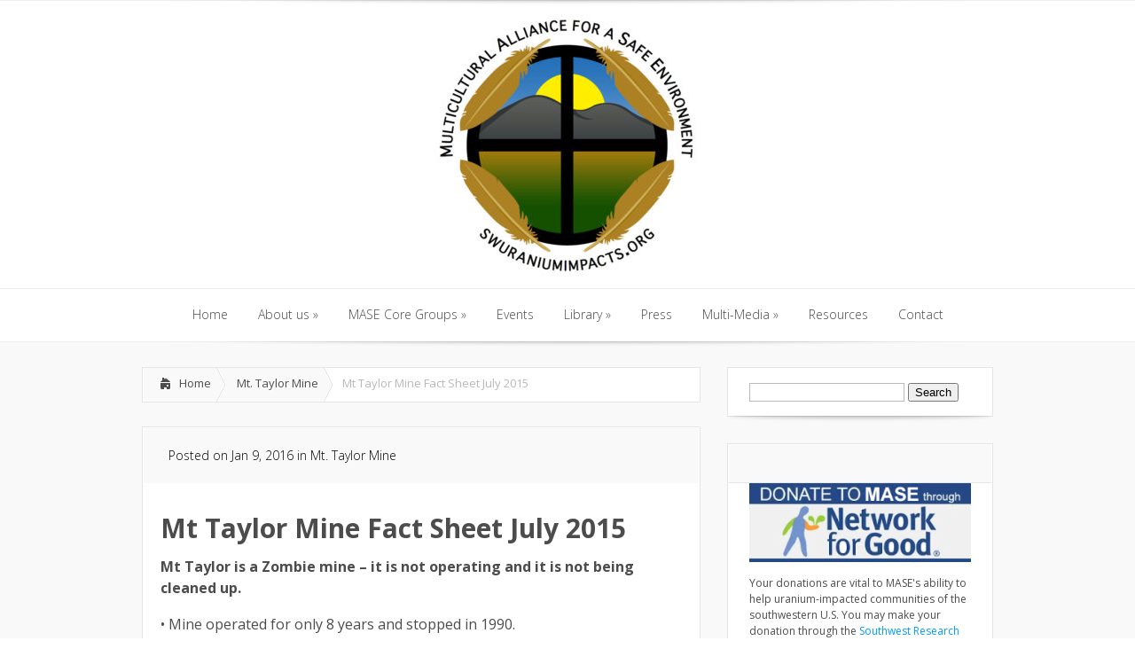

--- FILE ---
content_type: text/html; charset=UTF-8
request_url: https://swuraniumimpacts.org/mt-taylor-fact-sheet-july-2015/
body_size: 23318
content:
<!DOCTYPE html>
<!--[if IE 6]>
<html id="ie6" lang="en-US">
<![endif]-->
<!--[if IE 7]>
<html id="ie7" lang="en-US">
<![endif]-->
<!--[if IE 8]>
<html id="ie8" lang="en-US">
<![endif]-->
<!--[if !(IE 6) | !(IE 7) | !(IE 8)  ]><!-->
<html lang="en-US">
<!--<![endif]-->
<head>
	<meta charset="UTF-8" />
	<title>Mt Taylor Mine Fact Sheet July 2015 | MASE:</title>
			
	<meta http-equiv="X-UA-Compatible" content="IE=edge">
	<link rel="stylesheet" href="https://swuraniumimpacts.org/wp-content/themes/Lucid-child-01/style.css" type="text/css" />
	<link rel="pingback" href="https://swuraniumimpacts.org/xmlrpc.php" />

	<!--[if lt IE 9]>
		<script src="https://swuraniumimpacts.org/wp-content/themes/Lucid/js/html5.js" type="text/javascript"></script>
	<![endif]-->

	<script type="text/javascript">
		document.documentElement.className = 'js';
	</script>

	<script>var et_site_url='https://swuraniumimpacts.org';var et_post_id='1324';function et_core_page_resource_fallback(a,b){"undefined"===typeof b&&(b=a.sheet.cssRules&&0===a.sheet.cssRules.length);b&&(a.onerror=null,a.onload=null,a.href?a.href=et_site_url+"/?et_core_page_resource="+a.id+et_post_id:a.src&&(a.src=et_site_url+"/?et_core_page_resource="+a.id+et_post_id))}
</script><title>Mt Taylor Mine Fact Sheet July 2015 | MASE:</title>
<meta name='robots' content='max-image-preview:large' />
<link rel='dns-prefetch' href='//fonts.googleapis.com' />
<link rel="alternate" type="application/rss+xml" title="MASE: &raquo; Feed" href="https://swuraniumimpacts.org/feed/" />
<link rel="alternate" title="oEmbed (JSON)" type="application/json+oembed" href="https://swuraniumimpacts.org/wp-json/oembed/1.0/embed?url=https%3A%2F%2Fswuraniumimpacts.org%2Fmt-taylor-fact-sheet-july-2015%2F" />
<link rel="alternate" title="oEmbed (XML)" type="text/xml+oembed" href="https://swuraniumimpacts.org/wp-json/oembed/1.0/embed?url=https%3A%2F%2Fswuraniumimpacts.org%2Fmt-taylor-fact-sheet-july-2015%2F&#038;format=xml" />
<meta content="Lucid Child 01 v.2.6.1" name="generator"/>
	<style type="text/css">
		body { color: #; }
		#content-area a { color: #; }
		ul.nav li a { color: #000000 !important; }
		ul.nav > li.current_page_item > a, ul#top-menu > li:hover > a, ul.nav > li.current-cat > a { color: #; }
		h1, h2, h3, h4, h5, h6, h1 a, h2 a, h3 a, h4 a, h5 a, h6 a { color: ##000000; }

		#sidebar a { color:#; }
		.footer-widget { color:# }
		#footer a, ul#bottom-menu li a { color:# }
	</style>

<style id='wp-img-auto-sizes-contain-inline-css' type='text/css'>
img:is([sizes=auto i],[sizes^="auto," i]){contain-intrinsic-size:3000px 1500px}
/*# sourceURL=wp-img-auto-sizes-contain-inline-css */
</style>
<style id='wp-emoji-styles-inline-css' type='text/css'>

	img.wp-smiley, img.emoji {
		display: inline !important;
		border: none !important;
		box-shadow: none !important;
		height: 1em !important;
		width: 1em !important;
		margin: 0 0.07em !important;
		vertical-align: -0.1em !important;
		background: none !important;
		padding: 0 !important;
	}
/*# sourceURL=wp-emoji-styles-inline-css */
</style>
<style id='wp-block-library-inline-css' type='text/css'>
:root{--wp-block-synced-color:#7a00df;--wp-block-synced-color--rgb:122,0,223;--wp-bound-block-color:var(--wp-block-synced-color);--wp-editor-canvas-background:#ddd;--wp-admin-theme-color:#007cba;--wp-admin-theme-color--rgb:0,124,186;--wp-admin-theme-color-darker-10:#006ba1;--wp-admin-theme-color-darker-10--rgb:0,107,160.5;--wp-admin-theme-color-darker-20:#005a87;--wp-admin-theme-color-darker-20--rgb:0,90,135;--wp-admin-border-width-focus:2px}@media (min-resolution:192dpi){:root{--wp-admin-border-width-focus:1.5px}}.wp-element-button{cursor:pointer}:root .has-very-light-gray-background-color{background-color:#eee}:root .has-very-dark-gray-background-color{background-color:#313131}:root .has-very-light-gray-color{color:#eee}:root .has-very-dark-gray-color{color:#313131}:root .has-vivid-green-cyan-to-vivid-cyan-blue-gradient-background{background:linear-gradient(135deg,#00d084,#0693e3)}:root .has-purple-crush-gradient-background{background:linear-gradient(135deg,#34e2e4,#4721fb 50%,#ab1dfe)}:root .has-hazy-dawn-gradient-background{background:linear-gradient(135deg,#faaca8,#dad0ec)}:root .has-subdued-olive-gradient-background{background:linear-gradient(135deg,#fafae1,#67a671)}:root .has-atomic-cream-gradient-background{background:linear-gradient(135deg,#fdd79a,#004a59)}:root .has-nightshade-gradient-background{background:linear-gradient(135deg,#330968,#31cdcf)}:root .has-midnight-gradient-background{background:linear-gradient(135deg,#020381,#2874fc)}:root{--wp--preset--font-size--normal:16px;--wp--preset--font-size--huge:42px}.has-regular-font-size{font-size:1em}.has-larger-font-size{font-size:2.625em}.has-normal-font-size{font-size:var(--wp--preset--font-size--normal)}.has-huge-font-size{font-size:var(--wp--preset--font-size--huge)}.has-text-align-center{text-align:center}.has-text-align-left{text-align:left}.has-text-align-right{text-align:right}.has-fit-text{white-space:nowrap!important}#end-resizable-editor-section{display:none}.aligncenter{clear:both}.items-justified-left{justify-content:flex-start}.items-justified-center{justify-content:center}.items-justified-right{justify-content:flex-end}.items-justified-space-between{justify-content:space-between}.screen-reader-text{border:0;clip-path:inset(50%);height:1px;margin:-1px;overflow:hidden;padding:0;position:absolute;width:1px;word-wrap:normal!important}.screen-reader-text:focus{background-color:#ddd;clip-path:none;color:#444;display:block;font-size:1em;height:auto;left:5px;line-height:normal;padding:15px 23px 14px;text-decoration:none;top:5px;width:auto;z-index:100000}html :where(.has-border-color){border-style:solid}html :where([style*=border-top-color]){border-top-style:solid}html :where([style*=border-right-color]){border-right-style:solid}html :where([style*=border-bottom-color]){border-bottom-style:solid}html :where([style*=border-left-color]){border-left-style:solid}html :where([style*=border-width]){border-style:solid}html :where([style*=border-top-width]){border-top-style:solid}html :where([style*=border-right-width]){border-right-style:solid}html :where([style*=border-bottom-width]){border-bottom-style:solid}html :where([style*=border-left-width]){border-left-style:solid}html :where(img[class*=wp-image-]){height:auto;max-width:100%}:where(figure){margin:0 0 1em}html :where(.is-position-sticky){--wp-admin--admin-bar--position-offset:var(--wp-admin--admin-bar--height,0px)}@media screen and (max-width:600px){html :where(.is-position-sticky){--wp-admin--admin-bar--position-offset:0px}}

/*# sourceURL=wp-block-library-inline-css */
</style><style id='global-styles-inline-css' type='text/css'>
:root{--wp--preset--aspect-ratio--square: 1;--wp--preset--aspect-ratio--4-3: 4/3;--wp--preset--aspect-ratio--3-4: 3/4;--wp--preset--aspect-ratio--3-2: 3/2;--wp--preset--aspect-ratio--2-3: 2/3;--wp--preset--aspect-ratio--16-9: 16/9;--wp--preset--aspect-ratio--9-16: 9/16;--wp--preset--color--black: #000000;--wp--preset--color--cyan-bluish-gray: #abb8c3;--wp--preset--color--white: #ffffff;--wp--preset--color--pale-pink: #f78da7;--wp--preset--color--vivid-red: #cf2e2e;--wp--preset--color--luminous-vivid-orange: #ff6900;--wp--preset--color--luminous-vivid-amber: #fcb900;--wp--preset--color--light-green-cyan: #7bdcb5;--wp--preset--color--vivid-green-cyan: #00d084;--wp--preset--color--pale-cyan-blue: #8ed1fc;--wp--preset--color--vivid-cyan-blue: #0693e3;--wp--preset--color--vivid-purple: #9b51e0;--wp--preset--gradient--vivid-cyan-blue-to-vivid-purple: linear-gradient(135deg,rgb(6,147,227) 0%,rgb(155,81,224) 100%);--wp--preset--gradient--light-green-cyan-to-vivid-green-cyan: linear-gradient(135deg,rgb(122,220,180) 0%,rgb(0,208,130) 100%);--wp--preset--gradient--luminous-vivid-amber-to-luminous-vivid-orange: linear-gradient(135deg,rgb(252,185,0) 0%,rgb(255,105,0) 100%);--wp--preset--gradient--luminous-vivid-orange-to-vivid-red: linear-gradient(135deg,rgb(255,105,0) 0%,rgb(207,46,46) 100%);--wp--preset--gradient--very-light-gray-to-cyan-bluish-gray: linear-gradient(135deg,rgb(238,238,238) 0%,rgb(169,184,195) 100%);--wp--preset--gradient--cool-to-warm-spectrum: linear-gradient(135deg,rgb(74,234,220) 0%,rgb(151,120,209) 20%,rgb(207,42,186) 40%,rgb(238,44,130) 60%,rgb(251,105,98) 80%,rgb(254,248,76) 100%);--wp--preset--gradient--blush-light-purple: linear-gradient(135deg,rgb(255,206,236) 0%,rgb(152,150,240) 100%);--wp--preset--gradient--blush-bordeaux: linear-gradient(135deg,rgb(254,205,165) 0%,rgb(254,45,45) 50%,rgb(107,0,62) 100%);--wp--preset--gradient--luminous-dusk: linear-gradient(135deg,rgb(255,203,112) 0%,rgb(199,81,192) 50%,rgb(65,88,208) 100%);--wp--preset--gradient--pale-ocean: linear-gradient(135deg,rgb(255,245,203) 0%,rgb(182,227,212) 50%,rgb(51,167,181) 100%);--wp--preset--gradient--electric-grass: linear-gradient(135deg,rgb(202,248,128) 0%,rgb(113,206,126) 100%);--wp--preset--gradient--midnight: linear-gradient(135deg,rgb(2,3,129) 0%,rgb(40,116,252) 100%);--wp--preset--font-size--small: 13px;--wp--preset--font-size--medium: 20px;--wp--preset--font-size--large: 36px;--wp--preset--font-size--x-large: 42px;--wp--preset--spacing--20: 0.44rem;--wp--preset--spacing--30: 0.67rem;--wp--preset--spacing--40: 1rem;--wp--preset--spacing--50: 1.5rem;--wp--preset--spacing--60: 2.25rem;--wp--preset--spacing--70: 3.38rem;--wp--preset--spacing--80: 5.06rem;--wp--preset--shadow--natural: 6px 6px 9px rgba(0, 0, 0, 0.2);--wp--preset--shadow--deep: 12px 12px 50px rgba(0, 0, 0, 0.4);--wp--preset--shadow--sharp: 6px 6px 0px rgba(0, 0, 0, 0.2);--wp--preset--shadow--outlined: 6px 6px 0px -3px rgb(255, 255, 255), 6px 6px rgb(0, 0, 0);--wp--preset--shadow--crisp: 6px 6px 0px rgb(0, 0, 0);}:where(.is-layout-flex){gap: 0.5em;}:where(.is-layout-grid){gap: 0.5em;}body .is-layout-flex{display: flex;}.is-layout-flex{flex-wrap: wrap;align-items: center;}.is-layout-flex > :is(*, div){margin: 0;}body .is-layout-grid{display: grid;}.is-layout-grid > :is(*, div){margin: 0;}:where(.wp-block-columns.is-layout-flex){gap: 2em;}:where(.wp-block-columns.is-layout-grid){gap: 2em;}:where(.wp-block-post-template.is-layout-flex){gap: 1.25em;}:where(.wp-block-post-template.is-layout-grid){gap: 1.25em;}.has-black-color{color: var(--wp--preset--color--black) !important;}.has-cyan-bluish-gray-color{color: var(--wp--preset--color--cyan-bluish-gray) !important;}.has-white-color{color: var(--wp--preset--color--white) !important;}.has-pale-pink-color{color: var(--wp--preset--color--pale-pink) !important;}.has-vivid-red-color{color: var(--wp--preset--color--vivid-red) !important;}.has-luminous-vivid-orange-color{color: var(--wp--preset--color--luminous-vivid-orange) !important;}.has-luminous-vivid-amber-color{color: var(--wp--preset--color--luminous-vivid-amber) !important;}.has-light-green-cyan-color{color: var(--wp--preset--color--light-green-cyan) !important;}.has-vivid-green-cyan-color{color: var(--wp--preset--color--vivid-green-cyan) !important;}.has-pale-cyan-blue-color{color: var(--wp--preset--color--pale-cyan-blue) !important;}.has-vivid-cyan-blue-color{color: var(--wp--preset--color--vivid-cyan-blue) !important;}.has-vivid-purple-color{color: var(--wp--preset--color--vivid-purple) !important;}.has-black-background-color{background-color: var(--wp--preset--color--black) !important;}.has-cyan-bluish-gray-background-color{background-color: var(--wp--preset--color--cyan-bluish-gray) !important;}.has-white-background-color{background-color: var(--wp--preset--color--white) !important;}.has-pale-pink-background-color{background-color: var(--wp--preset--color--pale-pink) !important;}.has-vivid-red-background-color{background-color: var(--wp--preset--color--vivid-red) !important;}.has-luminous-vivid-orange-background-color{background-color: var(--wp--preset--color--luminous-vivid-orange) !important;}.has-luminous-vivid-amber-background-color{background-color: var(--wp--preset--color--luminous-vivid-amber) !important;}.has-light-green-cyan-background-color{background-color: var(--wp--preset--color--light-green-cyan) !important;}.has-vivid-green-cyan-background-color{background-color: var(--wp--preset--color--vivid-green-cyan) !important;}.has-pale-cyan-blue-background-color{background-color: var(--wp--preset--color--pale-cyan-blue) !important;}.has-vivid-cyan-blue-background-color{background-color: var(--wp--preset--color--vivid-cyan-blue) !important;}.has-vivid-purple-background-color{background-color: var(--wp--preset--color--vivid-purple) !important;}.has-black-border-color{border-color: var(--wp--preset--color--black) !important;}.has-cyan-bluish-gray-border-color{border-color: var(--wp--preset--color--cyan-bluish-gray) !important;}.has-white-border-color{border-color: var(--wp--preset--color--white) !important;}.has-pale-pink-border-color{border-color: var(--wp--preset--color--pale-pink) !important;}.has-vivid-red-border-color{border-color: var(--wp--preset--color--vivid-red) !important;}.has-luminous-vivid-orange-border-color{border-color: var(--wp--preset--color--luminous-vivid-orange) !important;}.has-luminous-vivid-amber-border-color{border-color: var(--wp--preset--color--luminous-vivid-amber) !important;}.has-light-green-cyan-border-color{border-color: var(--wp--preset--color--light-green-cyan) !important;}.has-vivid-green-cyan-border-color{border-color: var(--wp--preset--color--vivid-green-cyan) !important;}.has-pale-cyan-blue-border-color{border-color: var(--wp--preset--color--pale-cyan-blue) !important;}.has-vivid-cyan-blue-border-color{border-color: var(--wp--preset--color--vivid-cyan-blue) !important;}.has-vivid-purple-border-color{border-color: var(--wp--preset--color--vivid-purple) !important;}.has-vivid-cyan-blue-to-vivid-purple-gradient-background{background: var(--wp--preset--gradient--vivid-cyan-blue-to-vivid-purple) !important;}.has-light-green-cyan-to-vivid-green-cyan-gradient-background{background: var(--wp--preset--gradient--light-green-cyan-to-vivid-green-cyan) !important;}.has-luminous-vivid-amber-to-luminous-vivid-orange-gradient-background{background: var(--wp--preset--gradient--luminous-vivid-amber-to-luminous-vivid-orange) !important;}.has-luminous-vivid-orange-to-vivid-red-gradient-background{background: var(--wp--preset--gradient--luminous-vivid-orange-to-vivid-red) !important;}.has-very-light-gray-to-cyan-bluish-gray-gradient-background{background: var(--wp--preset--gradient--very-light-gray-to-cyan-bluish-gray) !important;}.has-cool-to-warm-spectrum-gradient-background{background: var(--wp--preset--gradient--cool-to-warm-spectrum) !important;}.has-blush-light-purple-gradient-background{background: var(--wp--preset--gradient--blush-light-purple) !important;}.has-blush-bordeaux-gradient-background{background: var(--wp--preset--gradient--blush-bordeaux) !important;}.has-luminous-dusk-gradient-background{background: var(--wp--preset--gradient--luminous-dusk) !important;}.has-pale-ocean-gradient-background{background: var(--wp--preset--gradient--pale-ocean) !important;}.has-electric-grass-gradient-background{background: var(--wp--preset--gradient--electric-grass) !important;}.has-midnight-gradient-background{background: var(--wp--preset--gradient--midnight) !important;}.has-small-font-size{font-size: var(--wp--preset--font-size--small) !important;}.has-medium-font-size{font-size: var(--wp--preset--font-size--medium) !important;}.has-large-font-size{font-size: var(--wp--preset--font-size--large) !important;}.has-x-large-font-size{font-size: var(--wp--preset--font-size--x-large) !important;}
/*# sourceURL=global-styles-inline-css */
</style>

<style id='classic-theme-styles-inline-css' type='text/css'>
/*! This file is auto-generated */
.wp-block-button__link{color:#fff;background-color:#32373c;border-radius:9999px;box-shadow:none;text-decoration:none;padding:calc(.667em + 2px) calc(1.333em + 2px);font-size:1.125em}.wp-block-file__button{background:#32373c;color:#fff;text-decoration:none}
/*# sourceURL=/wp-includes/css/classic-themes.min.css */
</style>
<link rel='stylesheet' id='rss-feed-pro-css' href='https://swuraniumimpacts.org/wp-content/plugins/rss-feed-pro/assets/css/rss-feed-pro.css?ver=1.0.0' type='text/css' media='all' />
<link rel='stylesheet' id='cff-css' href='https://swuraniumimpacts.org/wp-content/plugins/custom-facebook-feed-pro/assets/css/cff-style.min.css?ver=4.5.1' type='text/css' media='all' />
<link rel='stylesheet' id='google_font_open_sans-css' href='//fonts.googleapis.com/css?family=Open+Sans%3A400%2C700%2C300&#038;ver=6.9' type='text/css' media='all' />
<link rel='stylesheet' id='google_font_open_sans_condensed-css' href='//fonts.googleapis.com/css?family=Open+Sans+Condensed%3A300%2C700&#038;ver=6.9' type='text/css' media='all' />
<link rel='stylesheet' id='et-shortcodes-css-css' href='https://swuraniumimpacts.org/wp-content/themes/Lucid/epanel/shortcodes/css/shortcodes-legacy.css?ver=2.6.14' type='text/css' media='all' />
<link rel='stylesheet' id='et-shortcodes-responsive-css-css' href='https://swuraniumimpacts.org/wp-content/themes/Lucid/epanel/shortcodes/css/shortcodes_responsive.css?ver=2.6.14' type='text/css' media='all' />
<link rel='stylesheet' id='magnific_popup-css' href='https://swuraniumimpacts.org/wp-content/themes/Lucid/includes/page_templates/js/magnific_popup/magnific_popup.css?ver=1.3.4' type='text/css' media='screen' />
<link rel='stylesheet' id='et_page_templates-css' href='https://swuraniumimpacts.org/wp-content/themes/Lucid/includes/page_templates/page_templates.css?ver=1.8' type='text/css' media='screen' />
<script type="text/javascript" src="https://swuraniumimpacts.org/wp-includes/js/jquery/jquery.min.js?ver=3.7.1" id="jquery-core-js"></script>
<script type="text/javascript" src="https://swuraniumimpacts.org/wp-includes/js/jquery/jquery-migrate.min.js?ver=3.4.1" id="jquery-migrate-js"></script>
<script type="text/javascript" src="https://swuraniumimpacts.org/wp-content/plugins/stop-user-enumeration/frontend/js/frontend.js?ver=1.7.7" id="stop-user-enumeration-js" defer="defer" data-wp-strategy="defer"></script>
<!-- This site uses the Better Analytics plugin.  https://marketplace.digitalpoint.com/better-analytics.3354/item -->
<script type='text/javascript' src='https://swuraniumimpacts.org/wp-content/plugins/better-analytics/js/loader.php?ver=1.2.7.js' ></script><link rel="https://api.w.org/" href="https://swuraniumimpacts.org/wp-json/" /><link rel="alternate" title="JSON" type="application/json" href="https://swuraniumimpacts.org/wp-json/wp/v2/posts/1324" /><link rel="EditURI" type="application/rsd+xml" title="RSD" href="https://swuraniumimpacts.org/xmlrpc.php?rsd" />
<link rel="canonical" href="https://swuraniumimpacts.org/mt-taylor-fact-sheet-july-2015/" />
<!-- Custom Facebook Feed JS vars -->
<script type="text/javascript">
var cffsiteurl = "https://swuraniumimpacts.org/wp-content/plugins";
var cffajaxurl = "https://swuraniumimpacts.org/wp-admin/admin-ajax.php";


var cfflinkhashtags = "false";
</script>
		<style>
				</style>
	<link rel="shortcut icon" href="https://swuraniumimpacts.org/wp-content/uploads/2015/12/Screen-Shot-2015-12-09-at-11.41.34-AM.png" /><meta name="viewport" content="width=device-width, initial-scale=1.0, maximum-scale=1.0, user-scalable=0" /><style>
		#featured .flex-direction-nav a:hover, #video-slider-section .flex-direction-nav a:hover { background-color: #00befe; }
			#featured_section .active-slide .post-meta, #featured_section .switcher_hover .post-meta, .et_tab_link_hover .post-meta { background: #009cff; }
			h3.main-title { background-color: #009cff; -moz-box-shadow: inset 0 0 10px rgba(0,133,245,0.1); -webkit-box-shadow: inset 0 0 10px rgba(0,133,245,0.1); box-shadow: inset 0 0 10px rgba(0,133,245,0.1); border: 1px solid #0085f5; }
				.widget li { background: url(https://swuraniumimpacts.org/wp-content/themes/Lucid/images/widget-blue-bullet.png) no-repeat 24px 24px; }
				.footer-widget li { background: url(https://swuraniumimpacts.org/wp-content/themes/Lucid/images/widget-blue-bullet.png) no-repeat 0 4px; }
				.et_mobile_menu li a { background-image: url(https://swuraniumimpacts.org/wp-content/themes/Lucid/images/widget-blue-bullet.png); }
		a { color: #009cff; }
		.et_video_play { background-color: #009cff; }
		#second-menu > ul > li > a:hover { background-color: #009cff; -moz-box-shadow: inset 0 0 10px rgba(0,0,0,0.3); -webkit-box-shadow: inset 0 0 10px rgba(0,0,0,0.3); box-shadow: inset 0 0 10px rgba(0,0,0,0.3); }
		#second-menu ul ul li a:hover { background-color: #33b0ff; }
		#second-menu ul.nav li ul { background: #009cff; }
		#second-menu ul ul li a { border-top: 1px solid #33b0ff; }
		</style><link rel="preload" href="https://swuraniumimpacts.org/wp-content/themes/Lucid/core/admin/fonts/modules.ttf" as="font" crossorigin="anonymous"><link rel="stylesheet" id="et-customizer-global-cached-inline-styles" href="https://swuraniumimpacts.org/wp-content/et-cache/global/et-customizer-global-17688226764947.min.css" onerror="et_core_page_resource_fallback(this, true)" onload="et_core_page_resource_fallback(this)" /></head>
<body data-rsssl=1 class="wp-singular post-template-default single single-post postid-1324 single-format-standard wp-theme-Lucid wp-child-theme-Lucid-child-01 et_includes_sidebar">
		<header id="main-header">
		<div class="container clearfix">
			<a href="#" class="mobile_nav closed">Pages Menu<span></span></a>			<nav id="top-menu">
				<ul id="menu-main-menu" class="nav"><li id="menu-item-1112" class="menu-item menu-item-type-custom menu-item-object-custom menu-item-home menu-item-1112"><a href="https://swuraniumimpacts.org">Home</a></li>
<li id="menu-item-1098" class="menu-item menu-item-type-post_type menu-item-object-page menu-item-has-children menu-item-1098"><a href="https://swuraniumimpacts.org/contact/">About us</a>
<ul class="sub-menu">
	<li id="menu-item-1344" class="menu-item menu-item-type-post_type menu-item-object-page menu-item-1344"><a href="https://swuraniumimpacts.org/contact/">About Us</a></li>
	<li id="menu-item-1143" class="menu-item menu-item-type-taxonomy menu-item-object-category menu-item-1143"><a href="https://swuraniumimpacts.org/category/mase-policies/">MASE Policies</a></li>
	<li id="menu-item-1194" class="menu-item menu-item-type-taxonomy menu-item-object-category menu-item-1194"><a href="https://swuraniumimpacts.org/category/mase-in-the-news/">MASE in the News</a></li>
	<li id="menu-item-2382" class="menu-item menu-item-type-taxonomy menu-item-object-category menu-item-2382"><a href="https://swuraniumimpacts.org/category/coalition-letters/">Coalition Letters</a></li>
</ul>
</li>
<li id="menu-item-1129" class="menu-item menu-item-type-taxonomy menu-item-object-category menu-item-has-children menu-item-1129"><a href="https://swuraniumimpacts.org/category/mase-core-groups/">MASE Core Groups</a>
<ul class="sub-menu">
	<li id="menu-item-1351" class="menu-item menu-item-type-post_type menu-item-object-post menu-item-1351"><a href="https://swuraniumimpacts.org/bvda/">Bluewater Valley Downstream Alliance</a></li>
	<li id="menu-item-1350" class="menu-item menu-item-type-post_type menu-item-object-post menu-item-1350"><a href="https://swuraniumimpacts.org/eastern-navajo-dine-against-uranium-mining/">Eastern Navajo Diné Against Uranium Mining</a></li>
	<li id="menu-item-1349" class="menu-item menu-item-type-post_type menu-item-object-post menu-item-1349"><a href="https://swuraniumimpacts.org/laguna-acoma-coalition-for-a-safe-environment/">Laguna-Acoma Coalition for a Safe Environment</a></li>
	<li id="menu-item-1352" class="menu-item menu-item-type-post_type menu-item-object-post menu-item-1352"><a href="https://swuraniumimpacts.org/post-71-uranium-workers-committee/">Post-71 Uranium Workers Committee</a></li>
	<li id="menu-item-1347" class="menu-item menu-item-type-post_type menu-item-object-post menu-item-1347"><a href="https://swuraniumimpacts.org/red-water-pond-road-community-association/">Red Water Pond Road Community Association</a></li>
</ul>
</li>
<li id="menu-item-1114" class="menu-item menu-item-type-taxonomy menu-item-object-category menu-item-1114"><a href="https://swuraniumimpacts.org/category/uranium-events/">Events</a></li>
<li id="menu-item-1283" class="menu-item menu-item-type-custom menu-item-object-custom menu-item-has-children menu-item-1283"><a href="#">Library</a>
<ul class="sub-menu">
	<li id="menu-item-1284" class="menu-item menu-item-type-taxonomy menu-item-object-category menu-item-1284"><a href="https://swuraniumimpacts.org/category/library/homestake-barrick-gold/">Homestake-Barrick Gold</a></li>
	<li id="menu-item-2622" class="menu-item menu-item-type-taxonomy menu-item-object-category menu-item-2622"><a href="https://swuraniumimpacts.org/category/library/indigenous-policies/">Indigenous Policies</a></li>
	<li id="menu-item-1392" class="menu-item menu-item-type-taxonomy menu-item-object-category menu-item-1392"><a href="https://swuraniumimpacts.org/category/international-uranium-issues/">International Uranium Issues</a></li>
	<li id="menu-item-1782" class="menu-item menu-item-type-taxonomy menu-item-object-category menu-item-has-children menu-item-1782"><a href="https://swuraniumimpacts.org/category/library/inter-mountain-uranium-summit/">Inter-Mountain Uranium Summit</a>
	<ul class="sub-menu">
		<li id="menu-item-1775" class="menu-item menu-item-type-post_type menu-item-object-post menu-item-1775"><a href="https://swuraniumimpacts.org/inter-mountain-uranium-summit/">Inter-Mountain Uranium Summit 2</a></li>
	</ul>
</li>
	<li id="menu-item-1772" class="menu-item menu-item-type-post_type menu-item-object-post menu-item-1772"><a href="https://swuraniumimpacts.org/memories-come-us-wind-rain/">Memories Come To Us In The Wind And The Rain</a></li>
	<li id="menu-item-1297" class="menu-item menu-item-type-taxonomy menu-item-object-category current-post-ancestor current-menu-parent current-post-parent menu-item-1297"><a href="https://swuraniumimpacts.org/category/library/mt-taylor-mine/">Mt. Taylor Mine</a></li>
	<li id="menu-item-1886" class="menu-item menu-item-type-taxonomy menu-item-object-category menu-item-1886"><a href="https://swuraniumimpacts.org/category/library/radiation-exposure-compensation-act/">Radiation Exposure Compensation Act</a></li>
	<li id="menu-item-1298" class="menu-item menu-item-type-taxonomy menu-item-object-category menu-item-1298"><a href="https://swuraniumimpacts.org/category/library/roca-honda-mine/">Roca Honda Mine</a></li>
	<li id="menu-item-1519" class="menu-item menu-item-type-post_type menu-item-object-post menu-item-1519"><a href="https://swuraniumimpacts.org/temp-superfund-cleanup/">Superfund Sites</a></li>
	<li id="menu-item-1199" class="menu-item menu-item-type-taxonomy menu-item-object-category menu-item-1199"><a href="https://swuraniumimpacts.org/category/library/uranium-in-the-news/">Uranium in the News</a></li>
	<li id="menu-item-2687" class="menu-item menu-item-type-taxonomy menu-item-object-category menu-item-2687"><a href="https://swuraniumimpacts.org/category/library/uranium-on-navajo-nation/">Uranium on Navajo Nation</a></li>
	<li id="menu-item-1299" class="menu-item menu-item-type-taxonomy menu-item-object-category menu-item-1299"><a href="https://swuraniumimpacts.org/category/library/uranium-resources-inc-laramide/">Uranium Resources, Inc./Laramide</a></li>
</ul>
</li>
<li id="menu-item-1102" class="menu-item menu-item-type-taxonomy menu-item-object-category menu-item-1102"><a href="https://swuraniumimpacts.org/category/mediapress-releases/">Press</a></li>
<li id="menu-item-1233" class="menu-item menu-item-type-taxonomy menu-item-object-category menu-item-has-children menu-item-1233"><a href="https://swuraniumimpacts.org/category/video/">Multi-Media</a>
<ul class="sub-menu">
	<li id="menu-item-2161" class="menu-item menu-item-type-taxonomy menu-item-object-category menu-item-2161"><a href="https://swuraniumimpacts.org/category/video-contest/">2018 Video Contest</a></li>
	<li id="menu-item-2162" class="menu-item menu-item-type-taxonomy menu-item-object-category menu-item-2162"><a href="https://swuraniumimpacts.org/category/video/">View all MASE Videos</a></li>
	<li id="menu-item-2396" class="menu-item menu-item-type-taxonomy menu-item-object-category menu-item-2396"><a href="https://swuraniumimpacts.org/category/podcasts/">Podcasts</a></li>
	<li id="menu-item-2446" class="menu-item menu-item-type-custom menu-item-object-custom menu-item-2446"><a href="https://www.youtube.com/playlist?list=PLAUHxVxjQYX77r1cNLarVIM7_o3-yPWuS">MASE Youtube Channel</a></li>
</ul>
</li>
<li id="menu-item-1103" class="menu-item menu-item-type-post_type menu-item-object-page menu-item-1103"><a href="https://swuraniumimpacts.org/other-resources/">Resources</a></li>
<li id="menu-item-1109" class="menu-item menu-item-type-post_type menu-item-object-page menu-item-1109"><a href="https://swuraniumimpacts.org/contact-us/">Contact</a></li>
</ul>			</nav>

			<div id="social-icons"></div> <!-- end #social-icons -->
			<div id="search">
				<div id="search-form">
					<form method="get" id="searchform" action="https://swuraniumimpacts.org//">
						<input type="text" value="Search This Site..." name="s" id="searchinput" />
						<input type="image" alt="Submit" src="https://swuraniumimpacts.org/wp-content/themes/Lucid/images/search_btn.png" id="searchsubmit" />
					</form>
				</div> <!-- end #search-form -->
			</div> <!-- end #search -->
		</div> <!-- end .container -->
	</header> <!-- end #main-header -->

	
	<div class="container">
		<div id="logo-area">
			<a href="https://swuraniumimpacts.org/">
								<img src="https://swuraniumimpacts.org/wp-content/uploads/2016/03/Small-logo-e1464019778772.jpg" alt="MASE:" id="logo"/>
			</a>

					</div>
	</div> <!-- end .container -->
	<div id="secondary-menu">
		<div class="container">
			<a href="#" class="mobile_nav closed">Categories Menu<span></span></a>			<nav id="second-menu" class="clearfix">
				<ul id="menu-main-menu-1" class="nav"><li class="menu-item menu-item-type-custom menu-item-object-custom menu-item-home menu-item-1112"><a href="https://swuraniumimpacts.org">Home</a></li>
<li class="menu-item menu-item-type-post_type menu-item-object-page menu-item-has-children menu-item-1098"><a href="https://swuraniumimpacts.org/contact/">About us</a>
<ul class="sub-menu">
	<li class="menu-item menu-item-type-post_type menu-item-object-page menu-item-1344"><a href="https://swuraniumimpacts.org/contact/">About Us</a></li>
	<li class="menu-item menu-item-type-taxonomy menu-item-object-category menu-item-1143"><a href="https://swuraniumimpacts.org/category/mase-policies/">MASE Policies</a></li>
	<li class="menu-item menu-item-type-taxonomy menu-item-object-category menu-item-1194"><a href="https://swuraniumimpacts.org/category/mase-in-the-news/">MASE in the News</a></li>
	<li class="menu-item menu-item-type-taxonomy menu-item-object-category menu-item-2382"><a href="https://swuraniumimpacts.org/category/coalition-letters/">Coalition Letters</a></li>
</ul>
</li>
<li class="menu-item menu-item-type-taxonomy menu-item-object-category menu-item-has-children menu-item-1129"><a href="https://swuraniumimpacts.org/category/mase-core-groups/">MASE Core Groups</a>
<ul class="sub-menu">
	<li class="menu-item menu-item-type-post_type menu-item-object-post menu-item-1351"><a href="https://swuraniumimpacts.org/bvda/">Bluewater Valley Downstream Alliance</a></li>
	<li class="menu-item menu-item-type-post_type menu-item-object-post menu-item-1350"><a href="https://swuraniumimpacts.org/eastern-navajo-dine-against-uranium-mining/">Eastern Navajo Diné Against Uranium Mining</a></li>
	<li class="menu-item menu-item-type-post_type menu-item-object-post menu-item-1349"><a href="https://swuraniumimpacts.org/laguna-acoma-coalition-for-a-safe-environment/">Laguna-Acoma Coalition for a Safe Environment</a></li>
	<li class="menu-item menu-item-type-post_type menu-item-object-post menu-item-1352"><a href="https://swuraniumimpacts.org/post-71-uranium-workers-committee/">Post-71 Uranium Workers Committee</a></li>
	<li class="menu-item menu-item-type-post_type menu-item-object-post menu-item-1347"><a href="https://swuraniumimpacts.org/red-water-pond-road-community-association/">Red Water Pond Road Community Association</a></li>
</ul>
</li>
<li class="menu-item menu-item-type-taxonomy menu-item-object-category menu-item-1114"><a href="https://swuraniumimpacts.org/category/uranium-events/">Events</a></li>
<li class="menu-item menu-item-type-custom menu-item-object-custom menu-item-has-children menu-item-1283"><a href="#">Library</a>
<ul class="sub-menu">
	<li class="menu-item menu-item-type-taxonomy menu-item-object-category menu-item-1284"><a href="https://swuraniumimpacts.org/category/library/homestake-barrick-gold/">Homestake-Barrick Gold</a></li>
	<li class="menu-item menu-item-type-taxonomy menu-item-object-category menu-item-2622"><a href="https://swuraniumimpacts.org/category/library/indigenous-policies/">Indigenous Policies</a></li>
	<li class="menu-item menu-item-type-taxonomy menu-item-object-category menu-item-1392"><a href="https://swuraniumimpacts.org/category/international-uranium-issues/">International Uranium Issues</a></li>
	<li class="menu-item menu-item-type-taxonomy menu-item-object-category menu-item-has-children menu-item-1782"><a href="https://swuraniumimpacts.org/category/library/inter-mountain-uranium-summit/">Inter-Mountain Uranium Summit</a>
	<ul class="sub-menu">
		<li class="menu-item menu-item-type-post_type menu-item-object-post menu-item-1775"><a href="https://swuraniumimpacts.org/inter-mountain-uranium-summit/">Inter-Mountain Uranium Summit 2</a></li>
	</ul>
</li>
	<li class="menu-item menu-item-type-post_type menu-item-object-post menu-item-1772"><a href="https://swuraniumimpacts.org/memories-come-us-wind-rain/">Memories Come To Us In The Wind And The Rain</a></li>
	<li class="menu-item menu-item-type-taxonomy menu-item-object-category current-post-ancestor current-menu-parent current-post-parent menu-item-1297"><a href="https://swuraniumimpacts.org/category/library/mt-taylor-mine/">Mt. Taylor Mine</a></li>
	<li class="menu-item menu-item-type-taxonomy menu-item-object-category menu-item-1886"><a href="https://swuraniumimpacts.org/category/library/radiation-exposure-compensation-act/">Radiation Exposure Compensation Act</a></li>
	<li class="menu-item menu-item-type-taxonomy menu-item-object-category menu-item-1298"><a href="https://swuraniumimpacts.org/category/library/roca-honda-mine/">Roca Honda Mine</a></li>
	<li class="menu-item menu-item-type-post_type menu-item-object-post menu-item-1519"><a href="https://swuraniumimpacts.org/temp-superfund-cleanup/">Superfund Sites</a></li>
	<li class="menu-item menu-item-type-taxonomy menu-item-object-category menu-item-1199"><a href="https://swuraniumimpacts.org/category/library/uranium-in-the-news/">Uranium in the News</a></li>
	<li class="menu-item menu-item-type-taxonomy menu-item-object-category menu-item-2687"><a href="https://swuraniumimpacts.org/category/library/uranium-on-navajo-nation/">Uranium on Navajo Nation</a></li>
	<li class="menu-item menu-item-type-taxonomy menu-item-object-category menu-item-1299"><a href="https://swuraniumimpacts.org/category/library/uranium-resources-inc-laramide/">Uranium Resources, Inc./Laramide</a></li>
</ul>
</li>
<li class="menu-item menu-item-type-taxonomy menu-item-object-category menu-item-1102"><a href="https://swuraniumimpacts.org/category/mediapress-releases/">Press</a></li>
<li class="menu-item menu-item-type-taxonomy menu-item-object-category menu-item-has-children menu-item-1233"><a href="https://swuraniumimpacts.org/category/video/">Multi-Media</a>
<ul class="sub-menu">
	<li class="menu-item menu-item-type-taxonomy menu-item-object-category menu-item-2161"><a href="https://swuraniumimpacts.org/category/video-contest/">2018 Video Contest</a></li>
	<li class="menu-item menu-item-type-taxonomy menu-item-object-category menu-item-2162"><a href="https://swuraniumimpacts.org/category/video/">View all MASE Videos</a></li>
	<li class="menu-item menu-item-type-taxonomy menu-item-object-category menu-item-2396"><a href="https://swuraniumimpacts.org/category/podcasts/">Podcasts</a></li>
	<li class="menu-item menu-item-type-custom menu-item-object-custom menu-item-2446"><a href="https://www.youtube.com/playlist?list=PLAUHxVxjQYX77r1cNLarVIM7_o3-yPWuS">MASE Youtube Channel</a></li>
</ul>
</li>
<li class="menu-item menu-item-type-post_type menu-item-object-page menu-item-1103"><a href="https://swuraniumimpacts.org/other-resources/">Resources</a></li>
<li class="menu-item menu-item-type-post_type menu-item-object-page menu-item-1109"><a href="https://swuraniumimpacts.org/contact-us/">Contact</a></li>
</ul>			</nav>
		</div> <!-- end .container -->
	</div> <!-- end #secondary-menu -->
	<div id="main-area">
		<div class="container">

<div id="content-area" class="clearfix">
	<div id="left-area">
		<div id="breadcrumbs" class="clearfix">
					<a href="https://swuraniumimpacts.org" class="breadcrumbs_home">Home</a> <span class="raquo">&raquo;</span>

									<a href="https://swuraniumimpacts.org/category/library/mt-taylor-mine/">Mt. Taylor Mine</a> <span class="raquo">&raquo;</span> Mt Taylor Mine Fact Sheet July 2015					</div> <!-- end #breadcrumbs -->			
	<article id="post-1324" class="entry clearfix post-1324 post type-post status-publish format-standard hentry category-mt-taylor-mine">
		<p class="meta-info">Posted  on Jan 9, 2016 in <a href="https://swuraniumimpacts.org/category/library/mt-taylor-mine/" rel="category tag">Mt. Taylor Mine</a></p>
				
		<div class="post_content clearfix">
			<h1 class="title">Mt Taylor Mine Fact Sheet July 2015</h1>

			<p><b>Mt Taylor is a Zombie mine &#8211; it is not operating and it is not being cleaned up.</b></p>
<p>• Mine operated for only 8 years and stopped in 1990.</p>
<p>• Mine has neither produced uranium nor reclaimed since then.</p>
<p>• NM Mining and Minerals Division must consider the fact that the only economically viable activity at the Mt Taylor Mine during the period of standby is reclamation activities.</p>
<p>• Cleaning up uranium tailings means jobs in our communities.</p>
<p><b>Environmental Protections</b></p>
<p>• Rio Grande Resources has postponed cleanup by continuing to request Standby Permits including its most recent request in 2014 for their final Standby Permit and at the same time a New Standby Permit &#8211; Return to Operations.</p>
<p>• Standby Permits allow RGR to postpone cleanup and reclamation making the pollution and contamination worse and depriving the community of the only economic development opportunity the mine will have to offer for years and perhaps ever.</p>
<p><b>Sacred Sites</b></p>
<p><b></b>• Significant and irreparable cultural and religious damages have resulted from the failure of the New Mexico Energy, Minerals and Natural Resources Department to consult with the nineteen Pueblos, and other affected tribes prior to determine probable impacts to regional groundwater, the La Jara and San Mateo Creek drainage areas, and cultural properties resulting from exploratory drilling and past uranium mining.</p>
<p>Read <a href="https://swuraniumimpacts.org/wp-content/uploads/2016/01/MT.-TAYLOR-MINE-2.pages.pdf" rel="">MT. TAYLOR MINE 2.pages</a></p>
<p>&nbsp;</p>
<p>&nbsp;</p>
								</div> 	<!-- end .post_content -->
	</article> <!-- end .entry -->

	
	
		</div> <!-- end #left_area -->

		<div id="sidebar">
		<div id="search-2" class="widget widget_search"><h4 class="widgettitle"> </h4><form role="search" method="get" id="searchform" class="searchform" action="https://swuraniumimpacts.org/">
				<div>
					<label class="screen-reader-text" for="s">Search for:</label>
					<input type="text" value="" name="s" id="s" />
					<input type="submit" id="searchsubmit" value="Search" />
				</div>
			</form></div> <!-- end .widget --><div id="text-3" class="widget widget_text"><h4 class="widgettitle"> </h4>			<div class="textwidget"><p><a href="https://www.networkforgood.org/donation/ExpressDonation.aspx?ORGID2=237159949" target="_blank" rel="attachment wp-att-1337"><img class="alignnone wp-image-1337" src="https://swuraniumimpacts.org/wp-content/uploads/2016/01/donate-nfg-1-300x107.png" alt="DONATE TO MASE" width="216" height="77" /></a></p>
<p>Your donations are vital to MASE's ability to help uranium-impacted communities of the southwestern U.S. You may make your donation through the <a href="https://www.networkforgood.org/donation/ExpressDonation.aspx?ORGID2=237159949" target="_blank">Southwest Research and Information Center</a>. When you fill out the form, be sure to enter "MASE" in the <strong>Designation</strong> field, as shown here:</p>
<p><a href="https://www.networkforgood.org/donation/ExpressDonation.aspx?ORGID2=237159949" rel="attachment wp-att-1341"><img class="alignnone wp-image-1341 size-full" style="border: solid 1px #999;" src="https://swuraniumimpacts.org/wp-content/uploads/2016/01/donate4.png" alt="DONATE TO MASE" width="213" height="78" /></a></p>
</div>
		</div> <!-- end .widget --><div id="block-3" class="widget widget_block"><a href="https://storymaps.arcgis.com/stories/639dd3b72c0642bc900b7f34ea72e95d"><img decoding="async" src="https://swuraniumimpacts.org/wp-content/uploads/2023/04/StoryMap-featured-image.png" style="margin: -25px 0px -37px -25px;min-width:118.3%; border-top: 2px solid orange;border-right: 2px solid orange;border-left: 2px solid orange;"></a></div> <!-- end .widget --><div id="text-4" class="widget widget_text"><h4 class="widgettitle">Re-Imagining Extractive Pathway:</h4>			<div class="textwidget"><p>Uranium Mining in the Southwest and The Multicultural Alliance for a Safe Environment</br>
by Eliza Van Dyk, October 8, 2021</br><a href="https://storymaps.arcgis.com/stories/639dd3b72c0642bc900b7f34ea72e95d" target="_blank"><strong>Click here to View Story Map</strong></a></p></div>
		</div> <!-- end .widget --><div id="text-2" class="widget widget_text"><h4 class="widgettitle">From our Facebook Group</h4>			<div class="textwidget"><div class="cff-wrapper"><div class="cff-wrapper-ctn " ><div id="cff" data-char="400" class="cff cff-theme-default_theme  cff-mob-cols-1 cff-tab-cols-1  cff-half-layout cff-timeline-feed cff-pag cff-nojs  cff-lightbox cff-lb"  data-fb-text="View on Facebook" data-offset="" data-media-side="left" data-own-token="true" data-grid-pag="" data-restricted="true" data-lb-comments="true" data-pag-num="3" data-cff-shortcode="" data-postid="1324" data-cff-theme="default_theme" ><svg width="24px" height="24px" version="1.1" xmlns="http://www.w3.org/2000/svg" xmlns:xlink="http://www.w3.org/1999/xlink" class="cff-screenreader" role="img" aria-labelledby="metaSVGid metaSVGdesc"><title id="metaSVGid">Comments Box SVG icons</title><desc id="metaSVGdesc">Used for the like, share, comment, and reaction icons</desc><defs><linearGradient id="angryGrad" x1="0" x2="0" y1="0" y2="1"><stop offset="0%" stop-color="#f9ae9e" /><stop offset="70%" stop-color="#ffe7a4" /></linearGradient><linearGradient id="likeGrad"><stop offset="25%" stop-color="rgba(0,0,0,0.05)" /><stop offset="26%" stop-color="rgba(255,255,255,0.7)" /></linearGradient><linearGradient id="likeGradHover"><stop offset="25%" stop-color="#a3caff" /><stop offset="26%" stop-color="#fff" /></linearGradient><linearGradient id="likeGradDark"><stop offset="25%" stop-color="rgba(255,255,255,0.5)" /><stop offset="26%" stop-color="rgba(255,255,255,0.7)" /></linearGradient></defs></svg>		<div id="cff-visual-header-144106682268977" class="cff-visual-header cff-has-name cff-has-about">
					<div class="cff-header-inner-wrap">
									<div class="cff-header-img">
						<a href="https://www.facebook.com/144106682268977" target="_blank" rel="nofollow noopener" title="MULTICULTURAL ALLIANCE FOR A SAFE ENVIRONMENT (MASE)"><img decoding="async" src="https://scontent-det1-1.xx.fbcdn.net/v/t39.30808-1/348304137_3430135983925462_3983945820605526961_n.jpg?stp=dst-jpg_s160x160_tt6&#038;_nc_cat=103&#038;ccb=1-7&#038;_nc_sid=79bf43&#038;_nc_ohc=Ed29KFMBJqgQ7kNvwHmaS2G&#038;_nc_oc=AdlL54dXmpyPvpmFg3PueGlerGM-hxnWnkKXKKUIkB1nGVOM5DV34X7fyqmtyKg2nISLr3vPacalJ25Nhddcp9wx&#038;_nc_zt=24&#038;_nc_ht=scontent-det1-1.xx&#038;edm=AJdBtusEAAAA&#038;_nc_gid=teUA_5B1h1S4pFzaL41inA&#038;_nc_tpa=Q5bMBQGwiVirHYp6ZL4tCKDQR8U0IL4XieiM25RHR3B-s0VyfZJ3DGcPbIdvAFQJeZ3jI0pspkzlzhIwXA&#038;oh=00_Afptc6vBKIU3vN2LE-7LbuJ1HJfwA1A9HKsCAwX2g6oSJA&#038;oe=69826BF1" class="cff-feed-image" alt="MULTICULTURAL ALLIANCE FOR A SAFE ENVIRONMENT (MASE)" data-avatar="https://scontent-det1-1.xx.fbcdn.net/v/t39.30808-1/348304137_3430135983925462_3983945820605526961_n.jpg?stp=dst-jpg_s160x160_tt6&#038;_nc_cat=103&#038;ccb=1-7&#038;_nc_sid=79bf43&#038;_nc_ohc=Ed29KFMBJqgQ7kNvwHmaS2G&#038;_nc_oc=AdlL54dXmpyPvpmFg3PueGlerGM-hxnWnkKXKKUIkB1nGVOM5DV34X7fyqmtyKg2nISLr3vPacalJ25Nhddcp9wx&#038;_nc_zt=24&#038;_nc_ht=scontent-det1-1.xx&#038;edm=AJdBtusEAAAA&#038;_nc_gid=teUA_5B1h1S4pFzaL41inA&#038;_nc_tpa=Q5bMBQGwiVirHYp6ZL4tCKDQR8U0IL4XieiM25RHR3B-s0VyfZJ3DGcPbIdvAFQJeZ3jI0pspkzlzhIwXA&#038;oh=00_Afptc6vBKIU3vN2LE-7LbuJ1HJfwA1A9HKsCAwX2g6oSJA&#038;oe=69826BF1"></a>
					</div>
								<div class="cff-header-text">

									<a href="https://www.facebook.com/144106682268977" target="_blank" rel="nofollow noopener" title="MULTICULTURAL ALLIANCE FOR A SAFE ENVIRONMENT (MASE)" class="cff-header-name" ><h3 >MULTICULTURAL ALLIANCE FOR A SAFE ENVIRONMENT (MASE)</h3></a>
													<div class="cff-bio-info">
						<span class="cff-posts-count"><svg aria-hidden="true" focusable="false" data-prefix="fab" data-icon="facebook-square" role="img" xmlns="http://www.w3.org/2000/svg" viewBox="0 0 448 512" class="svg-inline--fa fa-facebook-square fa-w-14"><path fill="currentColor" d="M400 32H48A48 48 0 0 0 0 80v352a48 48 0 0 0 48 48h137.25V327.69h-63V256h63v-54.64c0-62.15 37-96.48 93.67-96.48 27.14 0 55.52 4.84 55.52 4.84v61h-31.27c-30.81 0-40.42 19.12-40.42 38.73V256h68.78l-11 71.69h-57.78V480H400a48 48 0 0 0 48-48V80a48 48 0 0 0-48-48z" class=""></path></svg>898</span>
					</div>
								
									<p class="cff-bio">Envisioning respectful, peaceful communities cherishing a healthy environment</p>
								</div>

							</div>
				</div>
<div class="cff-posts-wrap"><div class="cff-item cff-link-item author-multicultural-alliance-for-a-safe-environment-mase- cff-144106682268977 cff-new" id="cff_144106682268977_1404200675085548" data-page-id="144106682268977" data-cff-timestamp="1769738050" data-object-id="1404200675085548" data-cff-from="144106682268977" style="border-bottom: 1px solid #ddd; z-index: 12;"><p  class="cff-post-text">
	<span class="cff-text" data-color="">Members of Red Water Pond Community and Easter Navajo Diné Against Uranium Mining testified in support of a bill to fund uranium mine cleanup. Thank You! 	</span>
	<span class="cff-expand">... <a href="#" ><span class="cff-more">See More</span><span class="cff-less">See Less</span></a></span>
</p><div class="cff-shared-link" ><div class="cff-text-link cff-no-image"><p class="cff-link-title" ><a href="https://www.facebook.com/144106682268977/posts/1404200675085548" target="_blank" rel="nofollow noopener noreferrer" >This content isn&#039;t available right now</a></p><span class="cff-post-desc" >When this happens, it's usually because the owner only shared it with a small group of people, changed who can see it or it's been deleted. </span></div></div>
<div class="cff-meta-wrap">
	<div class="cff-post-links">
			<a class="cff-viewpost-facebook" href="https://www.facebook.com/144106682268977_1404200675085548" title="View on Facebook" target="_blank" rel="nofollow noopener" >
			View on Facebook		</a>
				<div class="cff-share-container">
							<span class="cff-dot" >&middot;</span>
				 				<a
				class="cff-share-link"
				href="https://www.facebook.com/sharer/sharer.php?u=https%3A%2F%2Fwww.facebook.com%2F144106682268977_1404200675085548"
				title="Share"
				>
					Share				</a>
				<div class="cff-share-tooltip">
																<a href="https://www.facebook.com/sharer/sharer.php?u=https%3A%2F%2Fwww.facebook.com%2F144106682268977_1404200675085548" target="_blank" class="cff-facebook-icon">
							<svg  aria-hidden="true" focusable="false" data-prefix="fab" data-icon="facebook-square" role="img" xmlns="http://www.w3.org/2000/svg" viewBox="0 0 448 512" class="svg-inline--fa fa-facebook-square fa-w-14 "><path fill="currentColor" d="M400 32H48A48 48 0 0 0 0 80v352a48 48 0 0 0 48 48h137.25V327.69h-63V256h63v-54.64c0-62.15 37-96.48 93.67-96.48 27.14 0 55.52 4.84 55.52 4.84v61h-31.27c-30.81 0-40.42 19.12-40.42 38.73V256h68.78l-11 71.69h-57.78V480H400a48 48 0 0 0 48-48V80a48 48 0 0 0-48-48z"></path></svg>							<span class="cff-screenreader">Share on Facebook</span>
						</a>
											<a href="https://twitter.com/intent/tweet?text=https%3A%2F%2Fwww.facebook.com%2F144106682268977_1404200675085548" target="_blank" class="cff-twitter-icon">
							<svg  class="svg-inline--fa fa-twitter fa-w-16 " aria-hidden="true" aria-label="twitter logo" data-fa-processed="" data-prefix="fab" data-icon="twitter" role="img" xmlns="http://www.w3.org/2000/svg" viewBox="0 0 512 512"><path fill="currentColor" d="M459.37 151.716c.325 4.548.325 9.097.325 13.645 0 138.72-105.583 298.558-298.558 298.558-59.452 0-114.68-17.219-161.137-47.106 8.447.974 16.568 1.299 25.34 1.299 49.055 0 94.213-16.568 130.274-44.832-46.132-.975-84.792-31.188-98.112-72.772 6.498.974 12.995 1.624 19.818 1.624 9.421 0 18.843-1.3 27.614-3.573-48.081-9.747-84.143-51.98-84.143-102.985v-1.299c13.969 7.797 30.214 12.67 47.431 13.319-28.264-18.843-46.781-51.005-46.781-87.391 0-19.492 5.197-37.36 14.294-52.954 51.655 63.675 129.3 105.258 216.365 109.807-1.624-7.797-2.599-15.918-2.599-24.04 0-57.828 46.782-104.934 104.934-104.934 30.213 0 57.502 12.67 76.67 33.137 23.715-4.548 46.456-13.32 66.599-25.34-7.798 24.366-24.366 44.833-46.132 57.827 21.117-2.273 41.584-8.122 60.426-16.243-14.292 20.791-32.161 39.308-52.628 54.253z"></path></svg>							<span class="cff-screenreader">Share on Twitter</span>
						</a>
											<a href="https://www.linkedin.com/shareArticle?mini=true&#038;url=https%3A%2F%2Fwww.facebook.com%2F144106682268977_1404200675085548&#038;title=%09Members%20of%20Red%20Water%20Pond%20Community%20and%20Easter%20Navajo%20Din%C3%A9%20Against%20Uranium%20Mining%20testified%20in%20support%20of%20a%20bill%20to%20fund%20uranium%20mine%20cleanup.%20Thank%20You%21%20%09%09" target="_blank" class="cff-linkedin-icon">
							<svg  aria-hidden="true" focusable="false" data-prefix="fab" data-icon="linkedin-in" role="img" xmlns="http://www.w3.org/2000/svg" viewBox="0 0 448 512" class="svg-inline--fa fa-linkedin-in fa-w-14 "><path fill="currentColor" d="M100.28 448H7.4V148.9h92.88zM53.79 108.1C24.09 108.1 0 83.5 0 53.8a53.79 53.79 0 0 1 107.58 0c0 29.7-24.1 54.3-53.79 54.3zM447.9 448h-92.68V302.4c0-34.7-.7-79.2-48.29-79.2-48.29 0-55.69 37.7-55.69 76.7V448h-92.78V148.9h89.08v40.8h1.3c12.4-23.5 42.69-48.3 87.88-48.3 94 0 111.28 61.9 111.28 142.3V448z"></path></svg>							<span class="cff-screenreader">Share on Linked In</span>
						</a>
											<a href="mailto:?subject=Facebook&#038;body=https%3A%2F%2Fwww.facebook.com%2F144106682268977_1404200675085548%20-%20%0A%09Members%20of%20Red%20Water%20Pond%20Community%20and%20Easter%20Navajo%20Din%C3%A9%20Against%20Uranium%20Mining%20testified%20in%20support%20of%20a%20bill%20to%20fund%20uranium%20mine%20cleanup.%20Thank%20You%21%20%09%0A%09" target="_blank" class="cff-email-icon">
							<svg  aria-hidden="true" focusable="false" data-prefix="fas" data-icon="envelope" role="img" xmlns="http://www.w3.org/2000/svg" viewBox="0 0 512 512" class="svg-inline--fa fa-envelope fa-w-16 "><path fill="currentColor" d="M502.3 190.8c3.9-3.1 9.7-.2 9.7 4.7V400c0 26.5-21.5 48-48 48H48c-26.5 0-48-21.5-48-48V195.6c0-5 5.7-7.8 9.7-4.7 22.4 17.4 52.1 39.5 154.1 113.6 21.1 15.4 56.7 47.8 92.2 47.6 35.7.3 72-32.8 92.3-47.6 102-74.1 131.6-96.3 154-113.7zM256 320c23.2.4 56.6-29.2 73.4-41.4 132.7-96.3 142.8-104.7 173.4-128.7 5.8-4.5 9.2-11.5 9.2-18.9v-19c0-26.5-21.5-48-48-48H48C21.5 64 0 85.5 0 112v19c0 7.4 3.4 14.3 9.2 18.9 30.6 23.9 40.7 32.4 173.4 128.7 16.8 12.2 50.2 41.8 73.4 41.4z"></path></svg>							<span class="cff-screenreader">Share by Email</span>
						</a>
					                <svg  aria-hidden="true" focusable="false" data-prefix="fas" data-icon="play" role="img" xmlns="http://www.w3.org/2000/svg" viewBox="0 0 448 512" class="svg-inline--fa fa-play fa-w-14 "><path fill="currentColor" d="M424.4 214.7L72.4 6.6C43.8-10.3 0 6.1 0 47.9V464c0 37.5 40.7 60.1 72.4 41.3l352-208c31.4-18.5 31.5-64.1 0-82.6z"></path></svg>				</div>
					</div>
	</div>
<div class="cff-view-comments-wrap">
	<a href="javaScript:void(0);" class="cff-view-comments " id="144106682268977_1404200675085548">
		<span class="cff-screenreader">View Comments</span>
		<ul class="cff-meta cff-">
			<li class="cff-likes">
				<span class="cff-icon cff-like">
					<span class="cff-screenreader">Likes:</span>
					
					<svg width="24px" height="24px" role="img" aria-hidden="true" aria-label="Like" xmlns="http://www.w3.org/2000/svg" viewBox="0 0 512 512"><path d="M496.656 285.683C506.583 272.809 512 256 512 235.468c-.001-37.674-32.073-72.571-72.727-72.571h-70.15c8.72-17.368 20.695-38.911 20.695-69.817C389.819 34.672 366.518 0 306.91 0c-29.995 0-41.126 37.918-46.829 67.228-3.407 17.511-6.626 34.052-16.525 43.951C219.986 134.75 184 192 162.382 203.625c-2.189.922-4.986 1.648-8.032 2.223C148.577 197.484 138.931 192 128 192H32c-17.673 0-32 14.327-32 32v256c0 17.673 14.327 32 32 32h96c17.673 0 32-14.327 32-32v-8.74c32.495 0 100.687 40.747 177.455 40.726 5.505.003 37.65.03 41.013 0 59.282.014 92.255-35.887 90.335-89.793 15.127-17.727 22.539-43.337 18.225-67.105 12.456-19.526 15.126-47.07 9.628-69.405zM32 480V224h96v256H32zm424.017-203.648C472 288 472 336 450.41 347.017c13.522 22.76 1.352 53.216-15.015 61.996 8.293 52.54-18.961 70.606-57.212 70.974-3.312.03-37.247 0-40.727 0-72.929 0-134.742-40.727-177.455-40.727V235.625c37.708 0 72.305-67.939 106.183-101.818 30.545-30.545 20.363-81.454 40.727-101.817 50.909 0 50.909 35.517 50.909 61.091 0 42.189-30.545 61.09-30.545 101.817h111.999c22.73 0 40.627 20.364 40.727 40.727.099 20.363-8.001 36.375-23.984 40.727zM104 432c0 13.255-10.745 24-24 24s-24-10.745-24-24 10.745-24 24-24 24 10.745 24 24z"></path></svg><svg width="24px" height="24px" class="cff-svg-bg" role="img" aria-hidden="true" aria-label="background" xmlns="http://www.w3.org/2000/svg" viewBox="0 0 512 512"><path d="M104 224H24c-13.255 0-24 10.745-24 24v240c0 13.255 10.745 24 24 24h80c13.255 0 24-10.745 24-24V248c0-13.255-10.745-24-24-24zM64 472c-13.255 0-24-10.745-24-24s10.745-24 24-24 24 10.745 24 24-10.745 24-24 24zM384 81.452c0 42.416-25.97 66.208-33.277 94.548h101.723c33.397 0 59.397 27.746 59.553 58.098.084 17.938-7.546 37.249-19.439 49.197l-.11.11c9.836 23.337 8.237 56.037-9.308 79.469 8.681 25.895-.069 57.704-16.382 74.757 4.298 17.598 2.244 32.575-6.148 44.632C440.202 511.587 389.616 512 346.839 512l-2.845-.001c-48.287-.017-87.806-17.598-119.56-31.725-15.957-7.099-36.821-15.887-52.651-16.178-6.54-.12-11.783-5.457-11.783-11.998v-213.77c0-3.2 1.282-6.271 3.558-8.521 39.614-39.144 56.648-80.587 89.117-113.111 14.804-14.832 20.188-37.236 25.393-58.902C282.515 39.293 291.817 0 312 0c24 0 72 8 72 81.452z"></path></svg>				</span>
				<span class="cff-count">0</span>
			</li>

			
			<li class="cff-shares">
				<span class="cff-icon cff-share">
					<span class="cff-screenreader">Shares:</span>
					<svg width="24px" height="24px" role="img" aria-hidden="true" aria-label="Share" xmlns="http://www.w3.org/2000/svg" viewBox="0 0 576 512"><path d="M564.907 196.35L388.91 12.366C364.216-13.45 320 3.746 320 40.016v88.154C154.548 130.155 0 160.103 0 331.19c0 94.98 55.84 150.231 89.13 174.571 24.233 17.722 58.021-4.992 49.68-34.51C100.937 336.887 165.575 321.972 320 320.16V408c0 36.239 44.19 53.494 68.91 27.65l175.998-184c14.79-15.47 14.79-39.83-.001-55.3zm-23.127 33.18l-176 184c-4.933 5.16-13.78 1.73-13.78-5.53V288c-171.396 0-295.313 9.707-243.98 191.7C72 453.36 32 405.59 32 331.19 32 171.18 194.886 160 352 160V40c0-7.262 8.851-10.69 13.78-5.53l176 184a7.978 7.978 0 0 1 0 11.06z"></path></svg><svg width="24px" height="24px" class="cff-svg-bg" role="img" aria-hidden="true" aria-label="background" xmlns="http://www.w3.org/2000/svg" viewBox="0 0 512 512"><path d="M503.691 189.836L327.687 37.851C312.281 24.546 288 35.347 288 56.015v80.053C127.371 137.907 0 170.1 0 322.326c0 61.441 39.581 122.309 83.333 154.132 13.653 9.931 33.111-2.533 28.077-18.631C66.066 312.814 132.917 274.316 288 272.085V360c0 20.7 24.3 31.453 39.687 18.164l176.004-152c11.071-9.562 11.086-26.753 0-36.328z"></path></svg>				</span>
				<span class="cff-count">0</span>
			</li>

							<li class="cff-comments">
					<span class="cff-icon cff-comment">
						<span class="cff-screenreader">Comments:</span>
						<svg width="24px" height="24px" role="img" aria-hidden="true" aria-label="Comment" xmlns="http://www.w3.org/2000/svg" viewBox="0 0 512 512"><path d="M448 0H64C28.7 0 0 28.7 0 64v288c0 35.3 28.7 64 64 64h96v84c0 7.1 5.8 12 12 12 2.4 0 4.9-.7 7.1-2.4L304 416h144c35.3 0 64-28.7 64-64V64c0-35.3-28.7-64-64-64zm32 352c0 17.6-14.4 32-32 32H293.3l-8.5 6.4L192 460v-76H64c-17.6 0-32-14.4-32-32V64c0-17.6 14.4-32 32-32h384c17.6 0 32 14.4 32 32v288z"></path></svg><svg width="24px" height="24px" class="cff-svg-bg" role="img" aria-hidden="true" aria-label="background" xmlns="http://www.w3.org/2000/svg" viewBox="0 0 512 512"><path d="M448 0H64C28.7 0 0 28.7 0 64v288c0 35.3 28.7 64 64 64h96v84c0 9.8 11.2 15.5 19.1 9.7L304 416h144c35.3 0 64-28.7 64-64V64c0-35.3-28.7-64-64-64z"></path></svg>					</span>
					<span class="cff-count">0</span>
				</li>
						</ul>
	</a>
</div>
</div>
<div class="cff-comments-box cff- cff-no-comments" data-cff-like-text="like this" data-cff-likes-text="likes this"  data-cff-reacted-text="reacted to this" data-cff-and-text="and" data-cff-other-text="other" data-cff-others-text="others" data-cff-reply-text="Reply" data-cff-replies-text="Replies" data-num="" data-cff-meta-link-color="#" data-cff-hide-avatars="1" data-cff-expand-comments="" data-cff-post-tags="1"><p class="cff-comments cff-comment-on-facebook" ><span>0 Comments</span><a href="https://www.facebook.com/144106682268977_1404200675085548" target="_blank" rel="nofollow noopener" ><span class="cff-icon"><svg width="24px" height="24px" role="img" aria-hidden="true" aria-label="Comment" xmlns="http://www.w3.org/2000/svg" viewBox="0 0 512 512"><path d="M448 0H64C28.7 0 0 28.7 0 64v288c0 35.3 28.7 64 64 64h96v84c0 7.1 5.8 12 12 12 2.4 0 4.9-.7 7.1-2.4L304 416h144c35.3 0 64-28.7 64-64V64c0-35.3-28.7-64-64-64zm32 352c0 17.6-14.4 32-32 32H293.3l-8.5 6.4L192 460v-76H64c-17.6 0-32-14.4-32-32V64c0-17.6 14.4-32 32-32h384c17.6 0 32 14.4 32 32v288z"></path></svg><svg width="24px" height="24px" class="cff-svg-bg" role="img" aria-hidden="true" aria-label="background" xmlns="http://www.w3.org/2000/svg" viewBox="0 0 512 512"><path d="M448 0H64C28.7 0 0 28.7 0 64v288c0 35.3 28.7 64 64 64h96v84c0 9.8 11.2 15.5 19.1 9.7L304 416h144c35.3 0 64-28.7 64-64V64c0-35.3-28.7-64-64-64z"></path></svg></span>Comment on Facebook</a></p><div class="cff-comments-wrap" ></div></div></div><div class="cff-item cff-photo-post author-multicultural-alliance-for-a-safe-environment-mase- cff-144106682268977 cff-new" id="cff_144106682268977_1402433771928905" data-page-id="144106682268977" data-cff-timestamp="1769565808" data-object-id="122111173521163372" data-cff-from="144106682268977" style="border-bottom: 1px solid #ddd; z-index: 11;"><div class="cff-text-wrapper"><p  class="cff-post-text">
	<span class="cff-text" data-color=""> 	</span>
	<span class="cff-expand">... <a href="#" ><span class="cff-more">See More</span><span class="cff-less">See Less</span></a></span>
</p></div><div class="cff-media-wrap"><div class="cff-photo nofancybox"  data-cff-page-name="MULTICULTURAL ALLIANCE FOR A SAFE ENVIRONMENT (MASE)" data-cff-post-time="2 days ago" data-img-src-set="[{&quot;130&quot;:&quot;https:\/\/scontent-det1-1.xx.fbcdn.net\/v\/t39.30808-6\/615826148_122111173527163372_5837163324902872159_n.jpg?stp=dst-jpg_p228x119_tt6&amp;_nc_cat=106&amp;ccb=1-7&amp;_nc_sid=127cfc&amp;_nc_ohc=9aaCekDIKKUQ7kNvwGkHk6b&amp;_nc_oc=AdmOlpKccWjAPqEYICpoVfC3uHGsvPum9gyg0RsVOjQBErHWR0_tZUJmISVEy8H5afT9j4vJmb5Eo7Gl3_9n4Obi&amp;_nc_zt=23&amp;_nc_ht=scontent-det1-1.xx&amp;edm=AKIiGfEEAAAA&amp;_nc_gid=Ak-C7Sk_EV_4T8DApENj4Q&amp;_nc_tpa=Q5bMBQEfsFW3yrlI3iRU6MdA2ZzfV-Tv3pv71g9JEiGeXBnxBufFtF8rmyucvm4AqX5zM9QMSWWSwhPcLg&amp;oh=00_Afq8alY25Pi_xTq80SQBU578-cYSA09e_7w7MVFCnBAsmQ&amp;oe=69824FF3&quot;,&quot;720&quot;:&quot;https:\/\/scontent-det1-1.xx.fbcdn.net\/v\/t39.30808-6\/615826148_122111173527163372_5837163324902872159_n.jpg?stp=dst-jpg_p720x720_tt6&amp;_nc_cat=106&amp;ccb=1-7&amp;_nc_sid=127cfc&amp;_nc_ohc=9aaCekDIKKUQ7kNvwGkHk6b&amp;_nc_oc=AdmOlpKccWjAPqEYICpoVfC3uHGsvPum9gyg0RsVOjQBErHWR0_tZUJmISVEy8H5afT9j4vJmb5Eo7Gl3_9n4Obi&amp;_nc_zt=23&amp;_nc_ht=scontent-det1-1.xx&amp;edm=AKIiGfEEAAAA&amp;_nc_gid=Ak-C7Sk_EV_4T8DApENj4Q&amp;_nc_tpa=Q5bMBQFCWETPHxS1tmKdkmCyAX1jSo8jrnNMT3Zf3Os-uM0osOdgg7hxUW0sL2GgEIlW5gRAmSQ0c8rotA&amp;oh=00_AfqpuB5j_v9Vj3SDx4SmfDSQwS-bJx1n-b8OwO_N86qgGg&amp;oe=69824FF3&quot;}]" href="https://www.facebook.com/photo.php?fbid=122111173521163372&amp;set=a.122095462845163372&amp;type=3" target="_blank" rel="nofollow noopener"><img decoding="async" src="https://swuraniumimpacts.org/wp-content/plugins/custom-facebook-feed-pro/assets/img/placeholder.png" data-orig-source="https://scontent-det1-1.xx.fbcdn.net/v/t39.30808-6/615826148_122111173527163372_5837163324902872159_n.jpg?stp=dst-jpg_p720x720_tt6&_nc_cat=106&ccb=1-7&_nc_sid=127cfc&_nc_ohc=9aaCekDIKKUQ7kNvwGkHk6b&_nc_oc=AdmOlpKccWjAPqEYICpoVfC3uHGsvPum9gyg0RsVOjQBErHWR0_tZUJmISVEy8H5afT9j4vJmb5Eo7Gl3_9n4Obi&_nc_zt=23&_nc_ht=scontent-det1-1.xx&edm=AKIiGfEEAAAA&_nc_gid=Ak-C7Sk_EV_4T8DApENj4Q&_nc_tpa=Q5bMBQFCWETPHxS1tmKdkmCyAX1jSo8jrnNMT3Zf3Os-uM0osOdgg7hxUW0sL2GgEIlW5gRAmSQ0c8rotA&oh=00_AfqpuB5j_v9Vj3SDx4SmfDSQwS-bJx1n-b8OwO_N86qgGg&oe=69824FF3" alt="" data-querystring="stp=dst-jpg_p720x720_tt6&_nc_cat=106&ccb=1-7&_nc_sid=127cfc&_nc_ohc=9aaCekDIKKUQ7kNvwGkHk6b&_nc_oc=AdmOlpKccWjAPqEYICpoVfC3uHGsvPum9gyg0RsVOjQBErHWR0_tZUJmISVEy8H5afT9j4vJmb5Eo7Gl3_9n4Obi&_nc_zt=23&_nc_ht=scontent-det1-1.xx&edm=AKIiGfEEAAAA&_nc_gid=Ak-C7Sk_EV_4T8DApENj4Q&_nc_tpa=Q5bMBQFCWETPHxS1tmKdkmCyAX1jSo8jrnNMT3Zf3Os-uM0osOdgg7hxUW0sL2GgEIlW5gRAmSQ0c8rotA&oh=00_AfqpuB5j_v9Vj3SDx4SmfDSQwS-bJx1n-b8OwO_N86qgGg&oe=69824FF3" data-ratio="1200" class="cff-multi-image cff-feed-image" /></div></div>
<div class="cff-meta-wrap">
	<div class="cff-post-links">
			<a class="cff-viewpost-facebook" href="https://www.facebook.com/144106682268977_1402433771928905" title="View on Facebook" target="_blank" rel="nofollow noopener" >
			View on Facebook		</a>
				<div class="cff-share-container">
							<span class="cff-dot" >&middot;</span>
				 				<a
				class="cff-share-link"
				href="https://www.facebook.com/sharer/sharer.php?u=https%3A%2F%2Fwww.facebook.com%2F144106682268977_1402433771928905"
				title="Share"
				>
					Share				</a>
				<div class="cff-share-tooltip">
																<a href="https://www.facebook.com/sharer/sharer.php?u=https%3A%2F%2Fwww.facebook.com%2F144106682268977_1402433771928905" target="_blank" class="cff-facebook-icon">
							<svg  aria-hidden="true" focusable="false" data-prefix="fab" data-icon="facebook-square" role="img" xmlns="http://www.w3.org/2000/svg" viewBox="0 0 448 512" class="svg-inline--fa fa-facebook-square fa-w-14 "><path fill="currentColor" d="M400 32H48A48 48 0 0 0 0 80v352a48 48 0 0 0 48 48h137.25V327.69h-63V256h63v-54.64c0-62.15 37-96.48 93.67-96.48 27.14 0 55.52 4.84 55.52 4.84v61h-31.27c-30.81 0-40.42 19.12-40.42 38.73V256h68.78l-11 71.69h-57.78V480H400a48 48 0 0 0 48-48V80a48 48 0 0 0-48-48z"></path></svg>							<span class="cff-screenreader">Share on Facebook</span>
						</a>
											<a href="https://twitter.com/intent/tweet?text=https%3A%2F%2Fwww.facebook.com%2F144106682268977_1402433771928905" target="_blank" class="cff-twitter-icon">
							<svg  class="svg-inline--fa fa-twitter fa-w-16 " aria-hidden="true" aria-label="twitter logo" data-fa-processed="" data-prefix="fab" data-icon="twitter" role="img" xmlns="http://www.w3.org/2000/svg" viewBox="0 0 512 512"><path fill="currentColor" d="M459.37 151.716c.325 4.548.325 9.097.325 13.645 0 138.72-105.583 298.558-298.558 298.558-59.452 0-114.68-17.219-161.137-47.106 8.447.974 16.568 1.299 25.34 1.299 49.055 0 94.213-16.568 130.274-44.832-46.132-.975-84.792-31.188-98.112-72.772 6.498.974 12.995 1.624 19.818 1.624 9.421 0 18.843-1.3 27.614-3.573-48.081-9.747-84.143-51.98-84.143-102.985v-1.299c13.969 7.797 30.214 12.67 47.431 13.319-28.264-18.843-46.781-51.005-46.781-87.391 0-19.492 5.197-37.36 14.294-52.954 51.655 63.675 129.3 105.258 216.365 109.807-1.624-7.797-2.599-15.918-2.599-24.04 0-57.828 46.782-104.934 104.934-104.934 30.213 0 57.502 12.67 76.67 33.137 23.715-4.548 46.456-13.32 66.599-25.34-7.798 24.366-24.366 44.833-46.132 57.827 21.117-2.273 41.584-8.122 60.426-16.243-14.292 20.791-32.161 39.308-52.628 54.253z"></path></svg>							<span class="cff-screenreader">Share on Twitter</span>
						</a>
											<a href="https://www.linkedin.com/shareArticle?mini=true&#038;url=https%3A%2F%2Fwww.facebook.com%2F144106682268977_1402433771928905&#038;title=%09%20%09%09" target="_blank" class="cff-linkedin-icon">
							<svg  aria-hidden="true" focusable="false" data-prefix="fab" data-icon="linkedin-in" role="img" xmlns="http://www.w3.org/2000/svg" viewBox="0 0 448 512" class="svg-inline--fa fa-linkedin-in fa-w-14 "><path fill="currentColor" d="M100.28 448H7.4V148.9h92.88zM53.79 108.1C24.09 108.1 0 83.5 0 53.8a53.79 53.79 0 0 1 107.58 0c0 29.7-24.1 54.3-53.79 54.3zM447.9 448h-92.68V302.4c0-34.7-.7-79.2-48.29-79.2-48.29 0-55.69 37.7-55.69 76.7V448h-92.78V148.9h89.08v40.8h1.3c12.4-23.5 42.69-48.3 87.88-48.3 94 0 111.28 61.9 111.28 142.3V448z"></path></svg>							<span class="cff-screenreader">Share on Linked In</span>
						</a>
											<a href="mailto:?subject=Facebook&#038;body=https%3A%2F%2Fwww.facebook.com%2F144106682268977_1402433771928905%20-%20%0A%09%20%09%0A%09" target="_blank" class="cff-email-icon">
							<svg  aria-hidden="true" focusable="false" data-prefix="fas" data-icon="envelope" role="img" xmlns="http://www.w3.org/2000/svg" viewBox="0 0 512 512" class="svg-inline--fa fa-envelope fa-w-16 "><path fill="currentColor" d="M502.3 190.8c3.9-3.1 9.7-.2 9.7 4.7V400c0 26.5-21.5 48-48 48H48c-26.5 0-48-21.5-48-48V195.6c0-5 5.7-7.8 9.7-4.7 22.4 17.4 52.1 39.5 154.1 113.6 21.1 15.4 56.7 47.8 92.2 47.6 35.7.3 72-32.8 92.3-47.6 102-74.1 131.6-96.3 154-113.7zM256 320c23.2.4 56.6-29.2 73.4-41.4 132.7-96.3 142.8-104.7 173.4-128.7 5.8-4.5 9.2-11.5 9.2-18.9v-19c0-26.5-21.5-48-48-48H48C21.5 64 0 85.5 0 112v19c0 7.4 3.4 14.3 9.2 18.9 30.6 23.9 40.7 32.4 173.4 128.7 16.8 12.2 50.2 41.8 73.4 41.4z"></path></svg>							<span class="cff-screenreader">Share by Email</span>
						</a>
					                <svg  aria-hidden="true" focusable="false" data-prefix="fas" data-icon="play" role="img" xmlns="http://www.w3.org/2000/svg" viewBox="0 0 448 512" class="svg-inline--fa fa-play fa-w-14 "><path fill="currentColor" d="M424.4 214.7L72.4 6.6C43.8-10.3 0 6.1 0 47.9V464c0 37.5 40.7 60.1 72.4 41.3l352-208c31.4-18.5 31.5-64.1 0-82.6z"></path></svg>				</div>
					</div>
	</div>
<div class="cff-view-comments-wrap">
	<a href="javaScript:void(0);" class="cff-view-comments " id="144106682268977_1402433771928905">
		<span class="cff-screenreader">View Comments</span>
		<ul class="cff-meta cff-">
			<li class="cff-likes">
				<span class="cff-icon cff-like">
					<span class="cff-screenreader">Likes:</span>
					
					<svg width="24px" height="24px" role="img" aria-hidden="true" aria-label="Like" xmlns="http://www.w3.org/2000/svg" viewBox="0 0 512 512"><path d="M496.656 285.683C506.583 272.809 512 256 512 235.468c-.001-37.674-32.073-72.571-72.727-72.571h-70.15c8.72-17.368 20.695-38.911 20.695-69.817C389.819 34.672 366.518 0 306.91 0c-29.995 0-41.126 37.918-46.829 67.228-3.407 17.511-6.626 34.052-16.525 43.951C219.986 134.75 184 192 162.382 203.625c-2.189.922-4.986 1.648-8.032 2.223C148.577 197.484 138.931 192 128 192H32c-17.673 0-32 14.327-32 32v256c0 17.673 14.327 32 32 32h96c17.673 0 32-14.327 32-32v-8.74c32.495 0 100.687 40.747 177.455 40.726 5.505.003 37.65.03 41.013 0 59.282.014 92.255-35.887 90.335-89.793 15.127-17.727 22.539-43.337 18.225-67.105 12.456-19.526 15.126-47.07 9.628-69.405zM32 480V224h96v256H32zm424.017-203.648C472 288 472 336 450.41 347.017c13.522 22.76 1.352 53.216-15.015 61.996 8.293 52.54-18.961 70.606-57.212 70.974-3.312.03-37.247 0-40.727 0-72.929 0-134.742-40.727-177.455-40.727V235.625c37.708 0 72.305-67.939 106.183-101.818 30.545-30.545 20.363-81.454 40.727-101.817 50.909 0 50.909 35.517 50.909 61.091 0 42.189-30.545 61.09-30.545 101.817h111.999c22.73 0 40.627 20.364 40.727 40.727.099 20.363-8.001 36.375-23.984 40.727zM104 432c0 13.255-10.745 24-24 24s-24-10.745-24-24 10.745-24 24-24 24 10.745 24 24z"></path></svg><svg width="24px" height="24px" class="cff-svg-bg" role="img" aria-hidden="true" aria-label="background" xmlns="http://www.w3.org/2000/svg" viewBox="0 0 512 512"><path d="M104 224H24c-13.255 0-24 10.745-24 24v240c0 13.255 10.745 24 24 24h80c13.255 0 24-10.745 24-24V248c0-13.255-10.745-24-24-24zM64 472c-13.255 0-24-10.745-24-24s10.745-24 24-24 24 10.745 24 24-10.745 24-24 24zM384 81.452c0 42.416-25.97 66.208-33.277 94.548h101.723c33.397 0 59.397 27.746 59.553 58.098.084 17.938-7.546 37.249-19.439 49.197l-.11.11c9.836 23.337 8.237 56.037-9.308 79.469 8.681 25.895-.069 57.704-16.382 74.757 4.298 17.598 2.244 32.575-6.148 44.632C440.202 511.587 389.616 512 346.839 512l-2.845-.001c-48.287-.017-87.806-17.598-119.56-31.725-15.957-7.099-36.821-15.887-52.651-16.178-6.54-.12-11.783-5.457-11.783-11.998v-213.77c0-3.2 1.282-6.271 3.558-8.521 39.614-39.144 56.648-80.587 89.117-113.111 14.804-14.832 20.188-37.236 25.393-58.902C282.515 39.293 291.817 0 312 0c24 0 72 8 72 81.452z"></path></svg>				</span>
				<span class="cff-count">1</span>
			</li>

			
			<li class="cff-shares">
				<span class="cff-icon cff-share">
					<span class="cff-screenreader">Shares:</span>
					<svg width="24px" height="24px" role="img" aria-hidden="true" aria-label="Share" xmlns="http://www.w3.org/2000/svg" viewBox="0 0 576 512"><path d="M564.907 196.35L388.91 12.366C364.216-13.45 320 3.746 320 40.016v88.154C154.548 130.155 0 160.103 0 331.19c0 94.98 55.84 150.231 89.13 174.571 24.233 17.722 58.021-4.992 49.68-34.51C100.937 336.887 165.575 321.972 320 320.16V408c0 36.239 44.19 53.494 68.91 27.65l175.998-184c14.79-15.47 14.79-39.83-.001-55.3zm-23.127 33.18l-176 184c-4.933 5.16-13.78 1.73-13.78-5.53V288c-171.396 0-295.313 9.707-243.98 191.7C72 453.36 32 405.59 32 331.19 32 171.18 194.886 160 352 160V40c0-7.262 8.851-10.69 13.78-5.53l176 184a7.978 7.978 0 0 1 0 11.06z"></path></svg><svg width="24px" height="24px" class="cff-svg-bg" role="img" aria-hidden="true" aria-label="background" xmlns="http://www.w3.org/2000/svg" viewBox="0 0 512 512"><path d="M503.691 189.836L327.687 37.851C312.281 24.546 288 35.347 288 56.015v80.053C127.371 137.907 0 170.1 0 322.326c0 61.441 39.581 122.309 83.333 154.132 13.653 9.931 33.111-2.533 28.077-18.631C66.066 312.814 132.917 274.316 288 272.085V360c0 20.7 24.3 31.453 39.687 18.164l176.004-152c11.071-9.562 11.086-26.753 0-36.328z"></path></svg>				</span>
				<span class="cff-count">0</span>
			</li>

							<li class="cff-comments">
					<span class="cff-icon cff-comment">
						<span class="cff-screenreader">Comments:</span>
						<svg width="24px" height="24px" role="img" aria-hidden="true" aria-label="Comment" xmlns="http://www.w3.org/2000/svg" viewBox="0 0 512 512"><path d="M448 0H64C28.7 0 0 28.7 0 64v288c0 35.3 28.7 64 64 64h96v84c0 7.1 5.8 12 12 12 2.4 0 4.9-.7 7.1-2.4L304 416h144c35.3 0 64-28.7 64-64V64c0-35.3-28.7-64-64-64zm32 352c0 17.6-14.4 32-32 32H293.3l-8.5 6.4L192 460v-76H64c-17.6 0-32-14.4-32-32V64c0-17.6 14.4-32 32-32h384c17.6 0 32 14.4 32 32v288z"></path></svg><svg width="24px" height="24px" class="cff-svg-bg" role="img" aria-hidden="true" aria-label="background" xmlns="http://www.w3.org/2000/svg" viewBox="0 0 512 512"><path d="M448 0H64C28.7 0 0 28.7 0 64v288c0 35.3 28.7 64 64 64h96v84c0 9.8 11.2 15.5 19.1 9.7L304 416h144c35.3 0 64-28.7 64-64V64c0-35.3-28.7-64-64-64z"></path></svg>					</span>
					<span class="cff-count">0</span>
				</li>
						</ul>
	</a>
</div>
</div>
<div class="cff-comments-box cff- cff-no-comments" data-cff-like-text="like this" data-cff-likes-text="likes this"  data-cff-reacted-text="reacted to this" data-cff-and-text="and" data-cff-other-text="other" data-cff-others-text="others" data-cff-reply-text="Reply" data-cff-replies-text="Replies" data-num="" data-cff-meta-link-color="#" data-cff-hide-avatars="1" data-cff-expand-comments="" data-cff-post-tags="1"><p class="cff-comment-likes cff-likes" ></p><p class="cff-comments cff-comment-on-facebook" ><span>0 Comments</span><a href="https://www.facebook.com/144106682268977_1402433771928905" target="_blank" rel="nofollow noopener" ><span class="cff-icon"><svg width="24px" height="24px" role="img" aria-hidden="true" aria-label="Comment" xmlns="http://www.w3.org/2000/svg" viewBox="0 0 512 512"><path d="M448 0H64C28.7 0 0 28.7 0 64v288c0 35.3 28.7 64 64 64h96v84c0 7.1 5.8 12 12 12 2.4 0 4.9-.7 7.1-2.4L304 416h144c35.3 0 64-28.7 64-64V64c0-35.3-28.7-64-64-64zm32 352c0 17.6-14.4 32-32 32H293.3l-8.5 6.4L192 460v-76H64c-17.6 0-32-14.4-32-32V64c0-17.6 14.4-32 32-32h384c17.6 0 32 14.4 32 32v288z"></path></svg><svg width="24px" height="24px" class="cff-svg-bg" role="img" aria-hidden="true" aria-label="background" xmlns="http://www.w3.org/2000/svg" viewBox="0 0 512 512"><path d="M448 0H64C28.7 0 0 28.7 0 64v288c0 35.3 28.7 64 64 64h96v84c0 9.8 11.2 15.5 19.1 9.7L304 416h144c35.3 0 64-28.7 64-64V64c0-35.3-28.7-64-64-64z"></path></svg></span>Comment on Facebook</a></p><div class="cff-comments-wrap" ></div></div></div><div class="cff-item cff-photo-post author-multicultural-alliance-for-a-safe-environment-mase- cff-144106682268977 cff-new" id="cff_144106682268977_1402433151928967" data-page-id="144106682268977" data-cff-timestamp="1769565758" data-object-id="1349012090604025" data-cff-from="144106682268977" style="border-bottom: 1px solid #ddd; z-index: 10;"><div class="cff-text-wrapper"><p  class="cff-post-text">
	<span class="cff-text" data-color=""><span class="cff-post-desc" >// link in bio //<br />There is an A.I. Data Center arms race, and Native governments within the so-called U.S. are once again traveling upon the toxic sludge trail left behind by the capitalist classes racing through another deathway. The current U.S. federal administration offers several financial incentives, the primary driver of this data “gold rush”, dangling a poisoned economy in the faces of Native people as long as we sacrifice our lands and waters for the sake of a few. Will Native people continue to hold the line against the monsters of imperialism or succumb for temporary gain that further depletes a healthy and dignified future for all?<br /><br />Featured Panelists/Collaborators:<br />UA Indigenous Resilience Center<br /><a href="https://resilience.arizona.edu/person/dr-karletta-chief">resilience.arizona.edu/person/dr-karletta-chief</a> , <a href="https://www.facebook.com/uaindigenousresilience">www.facebook.com/uaindigenousresilience</a> , <a href="https://www.instagram.com/uaindigenousresilience/">www.instagram.com/uaindigenousresilience/</a><br /><br />Southwest Environmental Health Sciences Center<br /><a href="https://swehsc.pharmacy.arizona.edu/">swehsc.pharmacy.arizona.edu/</a> , <a href="https://www.facebook.com/UAZSWEHSC/">www.facebook.com/UAZSWEHSC/</a> , <a href="https://www.instagram.com/uaz_swehsc/">www.instagram.com/uaz_swehsc/</a> ,  <a href="https://twitter.com/uaz_swehsc">twitter.com/uaz_swehsc</a><br /><br />Honor The Earth<br /><a href="https://www.honorearth.org/stopdatacolonialism">www.honorearth.org/stopdatacolonialism</a>  , <a href="https://www.facebook.com/HonorTheEarthOfficial">www.facebook.com/HonorTheEarthOfficial</a> , <a href="https://www.instagram.com/honortheearth">www.instagram.com/honortheearth</a> ,  <a href="https://www.tiktok.com/@honor_the_earth#/">www.tiktok.com/@honor_the_earth#/</a><br /><br />Violet White (Protect Adahilinií Coalition/ Leupp, Arizona Community Member)<br /><a href="https://facebook.com/adahiilini.grand.falls">facebook.com/adahiilini.grand.falls</a><br /><br />No Desert Data Center Coalition<br /><a href="https://www.nodesertdatacentercoalition.com">www.nodesertdatacentercoalition.com</a> . <a href="https://www.instagram.com/no_desert_data_center">www.instagram.com/no_desert_data_center</a> , <a href="https://bsky.app/profile/nodesertdatacenter.com">bsky.app/profile/nodesertdatacenter.com</a><br /><br />Diné Care<br /><a href="https://www.dine-care.org/">www.dine-care.org/</a> , <a href="https://www.facebook.com/carefordine">www.facebook.com/carefordine</a> , <a href="https://www.instagram.com/dinecare88/">www.instagram.com/dinecare88/</a> , <a href="https://bsky.app/profile/dinecare.bsky.social">bsky.app/profile/dinecare.bsky.social</a> , <a href="https://linktr.ee/dinec.a.r.e">linktr.ee/dinec.a.r.e</a><br /><br />Performances by:<br />Radmilla Cody (Protect Adahilinií Coalition/ opening song/host)<br /><a href="https://radmillacody.com/">radmillacody.com/</a> , <a href="https://www.facebook.com/radmillacody">www.facebook.com/radmillacody</a> ,  <a href="https://www.instagram.com/radmillacody">www.instagram.com/radmillacody</a><br /><br />Kii’yaa’anii (closing song)<br />Protector of Mother Earth / fierce warrior<br /><br />Hosted By:<br />K’é Infoshop<br /><a href="http://www.keinfoshop.org">www.keinfoshop.org</a> , <a href="https://www.instagram.com/keinfoshop">www.instagram.com/keinfoshop</a> , <a href="https://www.facebook.com/keinfoshop">www.facebook.com/keinfoshop</a> , <a href="https://bsky.app/profile/keinfoshop.bsky.social">bsky.app/profile/keinfoshop.bsky.social</a> , <a href="https://www.tiktok.com/@keinfoshop#/">www.tiktok.com/@keinfoshop#/</a> </span> 	</span>
	<span class="cff-expand">... <a href="#" ><span class="cff-more">See More</span><span class="cff-less">See Less</span></a></span>
</p></div><div class="cff-media-wrap"><div class="cff-photo nofancybox"  data-cff-page-name="MULTICULTURAL ALLIANCE FOR A SAFE ENVIRONMENT (MASE)" data-cff-post-time="2 days ago" data-img-src-set="[{&quot;100&quot;:&quot;https:\/\/scontent-det1-1.xx.fbcdn.net\/v\/t51.82787-15\/620186294_18357734494166568_881444399588405126_n.jpg?stp=dst-jpg_p130x130_tt6&amp;_nc_cat=111&amp;ccb=1-7&amp;_nc_sid=127cfc&amp;_nc_ohc=4vd_imvKwlUQ7kNvwGApzx4&amp;_nc_oc=Adnr1YDhBkAdhEEL4s40jPf7o0og94mNoChkiifaWTa6ycbadBkxHxMppt2HWf-iVPC7erbfo-3t9aUTFoWGTWML&amp;_nc_zt=23&amp;_nc_ht=scontent-det1-1.xx&amp;edm=AKIiGfEEAAAA&amp;_nc_gid=Ak-C7Sk_EV_4T8DApENj4Q&amp;_nc_tpa=Q5bMBQFOeJIrk-vl7QuvmAVJRHBTnnDRQiqvwXGTXMwayY0D92JP9cinoAhfZC0WrwpTkcze3E0GfZENcQ&amp;oh=00_Afo4kUoZum-sTU_Pj0sLbeFyMKFfqmE1WN_bJfr1LP920g&amp;oe=69822C37&quot;,&quot;556&quot;:&quot;https:\/\/scontent-det1-1.xx.fbcdn.net\/v\/t51.82787-15\/620186294_18357734494166568_881444399588405126_n.jpg?stp=dst-jpg_p720x720_tt6&amp;_nc_cat=111&amp;ccb=1-7&amp;_nc_sid=127cfc&amp;_nc_ohc=4vd_imvKwlUQ7kNvwGApzx4&amp;_nc_oc=Adnr1YDhBkAdhEEL4s40jPf7o0og94mNoChkiifaWTa6ycbadBkxHxMppt2HWf-iVPC7erbfo-3t9aUTFoWGTWML&amp;_nc_zt=23&amp;_nc_ht=scontent-det1-1.xx&amp;edm=AKIiGfEEAAAA&amp;_nc_gid=Ak-C7Sk_EV_4T8DApENj4Q&amp;_nc_tpa=Q5bMBQHpA0eSptY8u58wcJC7tCUr2kSktXNulZ3hYuTFPI4q8PCpBZflhbmBFawbAuqzIup3fG-lFNYDAw&amp;oh=00_AfoNyQ1DUGrPndwqtgn5PzyjF7YSZv9KmBT6ZA5hQEfTFA&amp;oe=69822C37&quot;}]" href="https://www.facebook.com/photo.php?fbid=1349012090604025&amp;set=a.562979329207309&amp;type=3" target="_blank" rel="nofollow noopener"><img decoding="async" src="https://swuraniumimpacts.org/wp-content/plugins/custom-facebook-feed-pro/assets/img/placeholder.png" data-orig-source="https://scontent-det1-1.xx.fbcdn.net/v/t51.82787-15/620186294_18357734494166568_881444399588405126_n.jpg?stp=dst-jpg_p720x720_tt6&_nc_cat=111&ccb=1-7&_nc_sid=127cfc&_nc_ohc=4vd_imvKwlUQ7kNvwGApzx4&_nc_oc=Adnr1YDhBkAdhEEL4s40jPf7o0og94mNoChkiifaWTa6ycbadBkxHxMppt2HWf-iVPC7erbfo-3t9aUTFoWGTWML&_nc_zt=23&_nc_ht=scontent-det1-1.xx&edm=AKIiGfEEAAAA&_nc_gid=Ak-C7Sk_EV_4T8DApENj4Q&_nc_tpa=Q5bMBQHpA0eSptY8u58wcJC7tCUr2kSktXNulZ3hYuTFPI4q8PCpBZflhbmBFawbAuqzIup3fG-lFNYDAw&oh=00_AfoNyQ1DUGrPndwqtgn5PzyjF7YSZv9KmBT6ZA5hQEfTFA&oe=69822C37" alt="" data-querystring="stp=dst-jpg_p720x720_tt6&_nc_cat=111&ccb=1-7&_nc_sid=127cfc&_nc_ohc=4vd_imvKwlUQ7kNvwGApzx4&_nc_oc=Adnr1YDhBkAdhEEL4s40jPf7o0og94mNoChkiifaWTa6ycbadBkxHxMppt2HWf-iVPC7erbfo-3t9aUTFoWGTWML&_nc_zt=23&_nc_ht=scontent-det1-1.xx&edm=AKIiGfEEAAAA&_nc_gid=Ak-C7Sk_EV_4T8DApENj4Q&_nc_tpa=Q5bMBQHpA0eSptY8u58wcJC7tCUr2kSktXNulZ3hYuTFPI4q8PCpBZflhbmBFawbAuqzIup3fG-lFNYDAw&oh=00_AfoNyQ1DUGrPndwqtgn5PzyjF7YSZv9KmBT6ZA5hQEfTFA&oe=69822C37" data-ratio="1200" class="cff-multi-image cff-feed-image" /></div></div>
<div class="cff-meta-wrap">
	<div class="cff-post-links">
			<a class="cff-viewpost-facebook" href="https://www.facebook.com/144106682268977_1402433151928967" title="View on Facebook" target="_blank" rel="nofollow noopener" >
			View on Facebook		</a>
				<div class="cff-share-container">
							<span class="cff-dot" >&middot;</span>
				 				<a
				class="cff-share-link"
				href="https://www.facebook.com/sharer/sharer.php?u=https%3A%2F%2Fwww.facebook.com%2F144106682268977_1402433151928967"
				title="Share"
				>
					Share				</a>
				<div class="cff-share-tooltip">
																<a href="https://www.facebook.com/sharer/sharer.php?u=https%3A%2F%2Fwww.facebook.com%2F144106682268977_1402433151928967" target="_blank" class="cff-facebook-icon">
							<svg  aria-hidden="true" focusable="false" data-prefix="fab" data-icon="facebook-square" role="img" xmlns="http://www.w3.org/2000/svg" viewBox="0 0 448 512" class="svg-inline--fa fa-facebook-square fa-w-14 "><path fill="currentColor" d="M400 32H48A48 48 0 0 0 0 80v352a48 48 0 0 0 48 48h137.25V327.69h-63V256h63v-54.64c0-62.15 37-96.48 93.67-96.48 27.14 0 55.52 4.84 55.52 4.84v61h-31.27c-30.81 0-40.42 19.12-40.42 38.73V256h68.78l-11 71.69h-57.78V480H400a48 48 0 0 0 48-48V80a48 48 0 0 0-48-48z"></path></svg>							<span class="cff-screenreader">Share on Facebook</span>
						</a>
											<a href="https://twitter.com/intent/tweet?text=https%3A%2F%2Fwww.facebook.com%2F144106682268977_1402433151928967" target="_blank" class="cff-twitter-icon">
							<svg  class="svg-inline--fa fa-twitter fa-w-16 " aria-hidden="true" aria-label="twitter logo" data-fa-processed="" data-prefix="fab" data-icon="twitter" role="img" xmlns="http://www.w3.org/2000/svg" viewBox="0 0 512 512"><path fill="currentColor" d="M459.37 151.716c.325 4.548.325 9.097.325 13.645 0 138.72-105.583 298.558-298.558 298.558-59.452 0-114.68-17.219-161.137-47.106 8.447.974 16.568 1.299 25.34 1.299 49.055 0 94.213-16.568 130.274-44.832-46.132-.975-84.792-31.188-98.112-72.772 6.498.974 12.995 1.624 19.818 1.624 9.421 0 18.843-1.3 27.614-3.573-48.081-9.747-84.143-51.98-84.143-102.985v-1.299c13.969 7.797 30.214 12.67 47.431 13.319-28.264-18.843-46.781-51.005-46.781-87.391 0-19.492 5.197-37.36 14.294-52.954 51.655 63.675 129.3 105.258 216.365 109.807-1.624-7.797-2.599-15.918-2.599-24.04 0-57.828 46.782-104.934 104.934-104.934 30.213 0 57.502 12.67 76.67 33.137 23.715-4.548 46.456-13.32 66.599-25.34-7.798 24.366-24.366 44.833-46.132 57.827 21.117-2.273 41.584-8.122 60.426-16.243-14.292 20.791-32.161 39.308-52.628 54.253z"></path></svg>							<span class="cff-screenreader">Share on Twitter</span>
						</a>
											<a href="https://www.linkedin.com/shareArticle?mini=true&#038;url=https%3A%2F%2Fwww.facebook.com%2F144106682268977_1402433151928967&#038;title=%09%2F%2F%20link%20in%20bio%20%2F%2FThere%20is%20an%20A.I.%20Data%20Center%20arms%20race%2C%20and%20Native%20governments%20within%20the%20so-called%20U.S.%20are%20once%20again%20traveling%20upon%20the%20toxic%20sludge%20trail%20left%20behind%20by%20the%20capitalist%20classes%20racing%20through%20another%20deathway.%20The%20current%20U.S.%20federal%20administration%20offers%20several%20financial%20incentives%2C%20the%20primary%20driver%20of%20this%20data%20%E2%80%9Cgold%20rush%E2%80%9D%2C%20dangling%20a%20poisoned%20economy%20in%20the%20faces%20of%20Native%20people%20as%20long%20as%20we%20sacrifice%20our%20lands%20and%20waters%20for%20the%20sake%20of%20a%20few.%20Will%20Native%20people%20continue%20to%20hold%20the%20line%20against%20the%20monsters%20of%20imperialism%20or%20succumb%20for%20temporary%20gain%20that%20further%20depletes%20a%20healthy%20and%20dignified%20future%20for%20all%3FFeatured%20Panelists%2FCollaborators%3AUA%20Indigenous%20Resilience%20Centerresilience.arizona.edu%2Fperson%2Fdr-karletta-chief%20%2C%20www.facebook.com%2Fuaindigenousresilience%20%2C%20www.instagram.com%2Fuaindigenousresilience%2FSouthwest%20Environmental%20Health%20Sciences%20Centerswehsc.pharmacy.arizona.edu%2F%20%2C%20www.facebook.com%2FUAZSWEHSC%2F%20%2C%20www.instagram.com%2Fuaz_swehsc%2F%20%2C%20%20twitter.com%2Fuaz_swehscHonor%20The%20Earthwww.honorearth.org%2Fstopdatacolonialism%20%20%2C%20www.facebook.com%2FHonorTheEarthOfficial%20%2C%20www.instagram.com%2Fhonortheearth%20%2C%20%20www.tiktok.com%2F%40honor_the_earth%23%2FViolet%20White%20%28Protect%20Adahilini%C3%AD%20Coalition%2F%20Leupp%2C%20Arizona%20Community%20Member%29facebook.com%2Fadahiilini.grand.fallsNo%20Desert%20Data%20Center%20Coalitionwww.nodesertdatacentercoalition.com%20.%20www.instagram.com%2Fno_desert_data_center%20%2C%20bsky.app%2Fprofile%2Fnodesertdatacenter.comDin%C3%A9%20Carewww.dine-care.org%2F%20%2C%20www.facebook.com%2Fcarefordine%20%2C%20www.instagram.com%2Fdinecare88%2F%20%2C%20bsky.app%2Fprofile%2Fdinecare.bsky.social%20%2C%20linktr.ee%2Fdinec.a.r.ePerformances%20by%3ARadmilla%20Cody%20%28Protect%20Adahilini%C3%AD%20Coalition%2F%20opening%20song%2Fhost%29radmillacody.com%2F%20%2C%20www.facebook.com%2Fradmillacody%20%2C%20%20www.instagram.com%2FradmillacodyKii%E2%80%99yaa%E2%80%99anii%20%28closing%20song%29Protector%20of%20Mother%20Earth%20%2F%20fierce%20warriorHosted%20By%3AK%E2%80%99%C3%A9%20Infoshopwww.keinfoshop.org%20%2C%20www.instagram.com%2Fkeinfoshop%20%2C%20www.facebook.com%2Fkeinfoshop%20%2C%20bsky.app%2Fprofile%2Fkeinfoshop.bsky.social%20%2C%20www.tiktok.com%2F%40keinfoshop%23%2F%20%20%09%09" target="_blank" class="cff-linkedin-icon">
							<svg  aria-hidden="true" focusable="false" data-prefix="fab" data-icon="linkedin-in" role="img" xmlns="http://www.w3.org/2000/svg" viewBox="0 0 448 512" class="svg-inline--fa fa-linkedin-in fa-w-14 "><path fill="currentColor" d="M100.28 448H7.4V148.9h92.88zM53.79 108.1C24.09 108.1 0 83.5 0 53.8a53.79 53.79 0 0 1 107.58 0c0 29.7-24.1 54.3-53.79 54.3zM447.9 448h-92.68V302.4c0-34.7-.7-79.2-48.29-79.2-48.29 0-55.69 37.7-55.69 76.7V448h-92.78V148.9h89.08v40.8h1.3c12.4-23.5 42.69-48.3 87.88-48.3 94 0 111.28 61.9 111.28 142.3V448z"></path></svg>							<span class="cff-screenreader">Share on Linked In</span>
						</a>
											<a href="mailto:?subject=Facebook&#038;body=https%3A%2F%2Fwww.facebook.com%2F144106682268977_1402433151928967%20-%20%0A%09%2F%2F%20link%20in%20bio%20%2F%2FThere%20is%20an%20A.I.%20Data%20Center%20arms%20race%2C%20and%20Native%20governments%20within%20the%20so-called%20U.S.%20are%20once%20again%20traveling%20upon%20the%20toxic%20sludge%20trail%20left%20behind%20by%20the%20capitalist%20classes%20racing%20through%20another%20deathway.%20The%20current%20U.S.%20federal%20administration%20offers%20several%20financial%20incentives%2C%20the%20primary%20driver%20of%20this%20data%20%E2%80%9Cgold%20rush%E2%80%9D%2C%20dangling%20a%20poisoned%20economy%20in%20the%20faces%20of%20Native%20people%20as%20long%20as%20we%20sacrifice%20our%20lands%20and%20waters%20for%20the%20sake%20of%20a%20few.%20Will%20Native%20people%20continue%20to%20hold%20the%20line%20against%20the%20monsters%20of%20imperialism%20or%20succumb%20for%20temporary%20gain%20that%20further%20depletes%20a%20healthy%20and%20dignified%20future%20for%20all%3FFeatured%20Panelists%2FCollaborators%3AUA%20Indigenous%20Resilience%20Centerresilience.arizona.edu%2Fperson%2Fdr-karletta-chief%20%2C%20www.facebook.com%2Fuaindigenousresilience%20%2C%20www.instagram.com%2Fuaindigenousresilience%2FSouthwest%20Environmental%20Health%20Sciences%20Centerswehsc.pharmacy.arizona.edu%2F%20%2C%20www.facebook.com%2FUAZSWEHSC%2F%20%2C%20www.instagram.com%2Fuaz_swehsc%2F%20%2C%20%20twitter.com%2Fuaz_swehscHonor%20The%20Earthwww.honorearth.org%2Fstopdatacolonialism%20%20%2C%20www.facebook.com%2FHonorTheEarthOfficial%20%2C%20www.instagram.com%2Fhonortheearth%20%2C%20%20www.tiktok.com%2F%40honor_the_earth%23%2FViolet%20White%20%28Protect%20Adahilini%C3%AD%20Coalition%2F%20Leupp%2C%20Arizona%20Community%20Member%29facebook.com%2Fadahiilini.grand.fallsNo%20Desert%20Data%20Center%20Coalitionwww.nodesertdatacentercoalition.com%20.%20www.instagram.com%2Fno_desert_data_center%20%2C%20bsky.app%2Fprofile%2Fnodesertdatacenter.comDin%C3%A9%20Carewww.dine-care.org%2F%20%2C%20www.facebook.com%2Fcarefordine%20%2C%20www.instagram.com%2Fdinecare88%2F%20%2C%20bsky.app%2Fprofile%2Fdinecare.bsky.social%20%2C%20linktr.ee%2Fdinec.a.r.ePerformances%20by%3ARadmilla%20Cody%20%28Protect%20Adahilini%C3%AD%20Coalition%2F%20opening%20song%2Fhost%29radmillacody.com%2F%20%2C%20www.facebook.com%2Fradmillacody%20%2C%20%20www.instagram.com%2FradmillacodyKii%E2%80%99yaa%E2%80%99anii%20%28closing%20song%29Protector%20of%20Mother%20Earth%20%2F%20fierce%20warriorHosted%20By%3AK%E2%80%99%C3%A9%20Infoshopwww.keinfoshop.org%20%2C%20www.instagram.com%2Fkeinfoshop%20%2C%20www.facebook.com%2Fkeinfoshop%20%2C%20bsky.app%2Fprofile%2Fkeinfoshop.bsky.social%20%2C%20www.tiktok.com%2F%40keinfoshop%23%2F%20%20%09%0A%09" target="_blank" class="cff-email-icon">
							<svg  aria-hidden="true" focusable="false" data-prefix="fas" data-icon="envelope" role="img" xmlns="http://www.w3.org/2000/svg" viewBox="0 0 512 512" class="svg-inline--fa fa-envelope fa-w-16 "><path fill="currentColor" d="M502.3 190.8c3.9-3.1 9.7-.2 9.7 4.7V400c0 26.5-21.5 48-48 48H48c-26.5 0-48-21.5-48-48V195.6c0-5 5.7-7.8 9.7-4.7 22.4 17.4 52.1 39.5 154.1 113.6 21.1 15.4 56.7 47.8 92.2 47.6 35.7.3 72-32.8 92.3-47.6 102-74.1 131.6-96.3 154-113.7zM256 320c23.2.4 56.6-29.2 73.4-41.4 132.7-96.3 142.8-104.7 173.4-128.7 5.8-4.5 9.2-11.5 9.2-18.9v-19c0-26.5-21.5-48-48-48H48C21.5 64 0 85.5 0 112v19c0 7.4 3.4 14.3 9.2 18.9 30.6 23.9 40.7 32.4 173.4 128.7 16.8 12.2 50.2 41.8 73.4 41.4z"></path></svg>							<span class="cff-screenreader">Share by Email</span>
						</a>
					                <svg  aria-hidden="true" focusable="false" data-prefix="fas" data-icon="play" role="img" xmlns="http://www.w3.org/2000/svg" viewBox="0 0 448 512" class="svg-inline--fa fa-play fa-w-14 "><path fill="currentColor" d="M424.4 214.7L72.4 6.6C43.8-10.3 0 6.1 0 47.9V464c0 37.5 40.7 60.1 72.4 41.3l352-208c31.4-18.5 31.5-64.1 0-82.6z"></path></svg>				</div>
					</div>
	</div>
<div class="cff-view-comments-wrap">
	<a href="javaScript:void(0);" class="cff-view-comments " id="144106682268977_1402433151928967">
		<span class="cff-screenreader">View Comments</span>
		<ul class="cff-meta cff-">
			<li class="cff-likes">
				<span class="cff-icon cff-like">
					<span class="cff-screenreader">Likes:</span>
					
					<svg width="24px" height="24px" role="img" aria-hidden="true" aria-label="Like" xmlns="http://www.w3.org/2000/svg" viewBox="0 0 512 512"><path d="M496.656 285.683C506.583 272.809 512 256 512 235.468c-.001-37.674-32.073-72.571-72.727-72.571h-70.15c8.72-17.368 20.695-38.911 20.695-69.817C389.819 34.672 366.518 0 306.91 0c-29.995 0-41.126 37.918-46.829 67.228-3.407 17.511-6.626 34.052-16.525 43.951C219.986 134.75 184 192 162.382 203.625c-2.189.922-4.986 1.648-8.032 2.223C148.577 197.484 138.931 192 128 192H32c-17.673 0-32 14.327-32 32v256c0 17.673 14.327 32 32 32h96c17.673 0 32-14.327 32-32v-8.74c32.495 0 100.687 40.747 177.455 40.726 5.505.003 37.65.03 41.013 0 59.282.014 92.255-35.887 90.335-89.793 15.127-17.727 22.539-43.337 18.225-67.105 12.456-19.526 15.126-47.07 9.628-69.405zM32 480V224h96v256H32zm424.017-203.648C472 288 472 336 450.41 347.017c13.522 22.76 1.352 53.216-15.015 61.996 8.293 52.54-18.961 70.606-57.212 70.974-3.312.03-37.247 0-40.727 0-72.929 0-134.742-40.727-177.455-40.727V235.625c37.708 0 72.305-67.939 106.183-101.818 30.545-30.545 20.363-81.454 40.727-101.817 50.909 0 50.909 35.517 50.909 61.091 0 42.189-30.545 61.09-30.545 101.817h111.999c22.73 0 40.627 20.364 40.727 40.727.099 20.363-8.001 36.375-23.984 40.727zM104 432c0 13.255-10.745 24-24 24s-24-10.745-24-24 10.745-24 24-24 24 10.745 24 24z"></path></svg><svg width="24px" height="24px" class="cff-svg-bg" role="img" aria-hidden="true" aria-label="background" xmlns="http://www.w3.org/2000/svg" viewBox="0 0 512 512"><path d="M104 224H24c-13.255 0-24 10.745-24 24v240c0 13.255 10.745 24 24 24h80c13.255 0 24-10.745 24-24V248c0-13.255-10.745-24-24-24zM64 472c-13.255 0-24-10.745-24-24s10.745-24 24-24 24 10.745 24 24-10.745 24-24 24zM384 81.452c0 42.416-25.97 66.208-33.277 94.548h101.723c33.397 0 59.397 27.746 59.553 58.098.084 17.938-7.546 37.249-19.439 49.197l-.11.11c9.836 23.337 8.237 56.037-9.308 79.469 8.681 25.895-.069 57.704-16.382 74.757 4.298 17.598 2.244 32.575-6.148 44.632C440.202 511.587 389.616 512 346.839 512l-2.845-.001c-48.287-.017-87.806-17.598-119.56-31.725-15.957-7.099-36.821-15.887-52.651-16.178-6.54-.12-11.783-5.457-11.783-11.998v-213.77c0-3.2 1.282-6.271 3.558-8.521 39.614-39.144 56.648-80.587 89.117-113.111 14.804-14.832 20.188-37.236 25.393-58.902C282.515 39.293 291.817 0 312 0c24 0 72 8 72 81.452z"></path></svg>				</span>
				<span class="cff-count">1</span>
			</li>

			
			<li class="cff-shares">
				<span class="cff-icon cff-share">
					<span class="cff-screenreader">Shares:</span>
					<svg width="24px" height="24px" role="img" aria-hidden="true" aria-label="Share" xmlns="http://www.w3.org/2000/svg" viewBox="0 0 576 512"><path d="M564.907 196.35L388.91 12.366C364.216-13.45 320 3.746 320 40.016v88.154C154.548 130.155 0 160.103 0 331.19c0 94.98 55.84 150.231 89.13 174.571 24.233 17.722 58.021-4.992 49.68-34.51C100.937 336.887 165.575 321.972 320 320.16V408c0 36.239 44.19 53.494 68.91 27.65l175.998-184c14.79-15.47 14.79-39.83-.001-55.3zm-23.127 33.18l-176 184c-4.933 5.16-13.78 1.73-13.78-5.53V288c-171.396 0-295.313 9.707-243.98 191.7C72 453.36 32 405.59 32 331.19 32 171.18 194.886 160 352 160V40c0-7.262 8.851-10.69 13.78-5.53l176 184a7.978 7.978 0 0 1 0 11.06z"></path></svg><svg width="24px" height="24px" class="cff-svg-bg" role="img" aria-hidden="true" aria-label="background" xmlns="http://www.w3.org/2000/svg" viewBox="0 0 512 512"><path d="M503.691 189.836L327.687 37.851C312.281 24.546 288 35.347 288 56.015v80.053C127.371 137.907 0 170.1 0 322.326c0 61.441 39.581 122.309 83.333 154.132 13.653 9.931 33.111-2.533 28.077-18.631C66.066 312.814 132.917 274.316 288 272.085V360c0 20.7 24.3 31.453 39.687 18.164l176.004-152c11.071-9.562 11.086-26.753 0-36.328z"></path></svg>				</span>
				<span class="cff-count">1</span>
			</li>

							<li class="cff-comments">
					<span class="cff-icon cff-comment">
						<span class="cff-screenreader">Comments:</span>
						<svg width="24px" height="24px" role="img" aria-hidden="true" aria-label="Comment" xmlns="http://www.w3.org/2000/svg" viewBox="0 0 512 512"><path d="M448 0H64C28.7 0 0 28.7 0 64v288c0 35.3 28.7 64 64 64h96v84c0 7.1 5.8 12 12 12 2.4 0 4.9-.7 7.1-2.4L304 416h144c35.3 0 64-28.7 64-64V64c0-35.3-28.7-64-64-64zm32 352c0 17.6-14.4 32-32 32H293.3l-8.5 6.4L192 460v-76H64c-17.6 0-32-14.4-32-32V64c0-17.6 14.4-32 32-32h384c17.6 0 32 14.4 32 32v288z"></path></svg><svg width="24px" height="24px" class="cff-svg-bg" role="img" aria-hidden="true" aria-label="background" xmlns="http://www.w3.org/2000/svg" viewBox="0 0 512 512"><path d="M448 0H64C28.7 0 0 28.7 0 64v288c0 35.3 28.7 64 64 64h96v84c0 9.8 11.2 15.5 19.1 9.7L304 416h144c35.3 0 64-28.7 64-64V64c0-35.3-28.7-64-64-64z"></path></svg>					</span>
					<span class="cff-count">0</span>
				</li>
						</ul>
	</a>
</div>
</div>
<div class="cff-comments-box cff- cff-no-comments" data-cff-like-text="like this" data-cff-likes-text="likes this"  data-cff-reacted-text="reacted to this" data-cff-and-text="and" data-cff-other-text="other" data-cff-others-text="others" data-cff-reply-text="Reply" data-cff-replies-text="Replies" data-num="" data-cff-meta-link-color="#" data-cff-hide-avatars="1" data-cff-expand-comments="" data-cff-post-tags="1"><p class="cff-comment-likes cff-likes" ></p><p class="cff-comments cff-comment-on-facebook" ><span>0 Comments</span><a href="https://www.facebook.com/144106682268977_1402433151928967" target="_blank" rel="nofollow noopener" ><span class="cff-icon"><svg width="24px" height="24px" role="img" aria-hidden="true" aria-label="Comment" xmlns="http://www.w3.org/2000/svg" viewBox="0 0 512 512"><path d="M448 0H64C28.7 0 0 28.7 0 64v288c0 35.3 28.7 64 64 64h96v84c0 7.1 5.8 12 12 12 2.4 0 4.9-.7 7.1-2.4L304 416h144c35.3 0 64-28.7 64-64V64c0-35.3-28.7-64-64-64zm32 352c0 17.6-14.4 32-32 32H293.3l-8.5 6.4L192 460v-76H64c-17.6 0-32-14.4-32-32V64c0-17.6 14.4-32 32-32h384c17.6 0 32 14.4 32 32v288z"></path></svg><svg width="24px" height="24px" class="cff-svg-bg" role="img" aria-hidden="true" aria-label="background" xmlns="http://www.w3.org/2000/svg" viewBox="0 0 512 512"><path d="M448 0H64C28.7 0 0 28.7 0 64v288c0 35.3 28.7 64 64 64h96v84c0 9.8 11.2 15.5 19.1 9.7L304 416h144c35.3 0 64-28.7 64-64V64c0-35.3-28.7-64-64-64z"></path></svg></span>Comment on Facebook</a></p><div class="cff-comments-wrap" ></div></div></div></div><span class="cff_resized_image_data" data-feedid="cff_14410668226897441066822689775meen0000" data-resized="[{&quot;media_id&quot;:&quot;144106682268977_1402433771928905&quot;,&quot;facebook_id&quot;:&quot;144106682268977_1402433771928905&quot;,&quot;aspect_ratio&quot;:&quot;1.00&quot;,&quot;sizes&quot;:&quot;[400,250]&quot;},{&quot;media_id&quot;:&quot;144106682268977_1402433151928967&quot;,&quot;facebook_id&quot;:&quot;144106682268977_1402433151928967&quot;,&quot;aspect_ratio&quot;:&quot;0.00&quot;,&quot;sizes&quot;:&quot;[400,250]&quot;},{&quot;media_id&quot;:&quot;144106682268977_1402433008595648&quot;,&quot;facebook_id&quot;:&quot;144106682268977_1402433008595648&quot;,&quot;aspect_ratio&quot;:&quot;0.00&quot;,&quot;sizes&quot;:&quot;[400,250]&quot;}]"></span><input type="hidden" class="cff-pag-url" data-cff-pag-url="{&quot;144106682268977&quot;: &quot;https://graph.facebook.com/v19.0/144106682268977/posts?fields=id,updated_time,from%7Bpicture,id,name,link%7D,message,message_tags,story,story_tags,picture,full_picture,status_type,created_time,backdated_time,attachments%7Btitle,description,media_type,unshimmed_url,target%7Bid%7D,multi_share_end_card,media%7Bsource,image%7D,subattachments%7D,shares,comments.summary(true).limit(5)%7Bcreated_time,from%7Bname,id,picture%7Burl%7D,link%7D,id,message,message_tags,attachment,like_count%7D,likes.summary(true).limit(0),call_to_action,privacy&access_token=x_cff_hide_token_x&limit=5&locale=en_US&after=[base64]&quot;}" data-cff-prev-url="{&quot;144106682268977&quot;: &quot;https://graph.facebook.com/v4.0/144106682268977/posts?fields=id,updated_time,from{picture,id,name,link},message,message_tags,story,story_tags,picture,full_picture,status_type,created_time,backdated_time,attachments{title,description,media_type,unshimmed_url,target{id},multi_share_end_card,media{source,image},subattachments},shares,comments.summary(true).limit(5){created_time,from{name,id,picture{url},link},id,message,message_tags,attachment,like_count},likes.summary(true).limit(0),call_to_action,privacy&access_token=x_cff_hide_token_x&limit=5&locale=en_US&return_ssl_resources=true&quot;}" data-transient-name="cff_14410668226897441066822689775meen0000" data-post-id="1324" data-feed-id="144106682268977"  value="">
	<a href="javascript:void(0);" id="cff-load-more" class="cff-load-more"   data-cff-bg="" data-cff-hover="" data-no-more="No more posts">
				<span>Load more</span>
	</a>
</div></div><div class="cff-clear"></div></div>
</div>
		</div> <!-- end .widget --><div id="archives-2" class="widget widget_archive"><h4 class="widgettitle">Archives</h4>		<label class="screen-reader-text" for="archives-dropdown-2">Archives</label>
		<select id="archives-dropdown-2" name="archive-dropdown">
			
			<option value="">Select Month</option>
				<option value='https://swuraniumimpacts.org/2025/08/'> August 2025 </option>
	<option value='https://swuraniumimpacts.org/2025/04/'> April 2025 </option>
	<option value='https://swuraniumimpacts.org/2025/01/'> January 2025 </option>
	<option value='https://swuraniumimpacts.org/2024/12/'> December 2024 </option>
	<option value='https://swuraniumimpacts.org/2024/10/'> October 2024 </option>
	<option value='https://swuraniumimpacts.org/2024/09/'> September 2024 </option>
	<option value='https://swuraniumimpacts.org/2024/03/'> March 2024 </option>
	<option value='https://swuraniumimpacts.org/2024/02/'> February 2024 </option>
	<option value='https://swuraniumimpacts.org/2024/01/'> January 2024 </option>
	<option value='https://swuraniumimpacts.org/2023/12/'> December 2023 </option>
	<option value='https://swuraniumimpacts.org/2023/11/'> November 2023 </option>
	<option value='https://swuraniumimpacts.org/2023/10/'> October 2023 </option>
	<option value='https://swuraniumimpacts.org/2023/09/'> September 2023 </option>
	<option value='https://swuraniumimpacts.org/2023/08/'> August 2023 </option>
	<option value='https://swuraniumimpacts.org/2023/07/'> July 2023 </option>
	<option value='https://swuraniumimpacts.org/2023/06/'> June 2023 </option>
	<option value='https://swuraniumimpacts.org/2023/05/'> May 2023 </option>
	<option value='https://swuraniumimpacts.org/2023/04/'> April 2023 </option>
	<option value='https://swuraniumimpacts.org/2023/03/'> March 2023 </option>
	<option value='https://swuraniumimpacts.org/2023/02/'> February 2023 </option>
	<option value='https://swuraniumimpacts.org/2022/12/'> December 2022 </option>
	<option value='https://swuraniumimpacts.org/2022/09/'> September 2022 </option>
	<option value='https://swuraniumimpacts.org/2022/07/'> July 2022 </option>
	<option value='https://swuraniumimpacts.org/2022/06/'> June 2022 </option>
	<option value='https://swuraniumimpacts.org/2022/04/'> April 2022 </option>
	<option value='https://swuraniumimpacts.org/2021/09/'> September 2021 </option>
	<option value='https://swuraniumimpacts.org/2021/07/'> July 2021 </option>
	<option value='https://swuraniumimpacts.org/2021/06/'> June 2021 </option>
	<option value='https://swuraniumimpacts.org/2021/03/'> March 2021 </option>
	<option value='https://swuraniumimpacts.org/2021/01/'> January 2021 </option>
	<option value='https://swuraniumimpacts.org/2020/08/'> August 2020 </option>
	<option value='https://swuraniumimpacts.org/2020/07/'> July 2020 </option>
	<option value='https://swuraniumimpacts.org/2020/03/'> March 2020 </option>
	<option value='https://swuraniumimpacts.org/2020/01/'> January 2020 </option>
	<option value='https://swuraniumimpacts.org/2019/11/'> November 2019 </option>
	<option value='https://swuraniumimpacts.org/2019/06/'> June 2019 </option>
	<option value='https://swuraniumimpacts.org/2019/04/'> April 2019 </option>
	<option value='https://swuraniumimpacts.org/2019/03/'> March 2019 </option>
	<option value='https://swuraniumimpacts.org/2019/01/'> January 2019 </option>
	<option value='https://swuraniumimpacts.org/2018/12/'> December 2018 </option>
	<option value='https://swuraniumimpacts.org/2018/11/'> November 2018 </option>
	<option value='https://swuraniumimpacts.org/2018/08/'> August 2018 </option>
	<option value='https://swuraniumimpacts.org/2018/07/'> July 2018 </option>
	<option value='https://swuraniumimpacts.org/2018/05/'> May 2018 </option>
	<option value='https://swuraniumimpacts.org/2018/02/'> February 2018 </option>
	<option value='https://swuraniumimpacts.org/2018/01/'> January 2018 </option>
	<option value='https://swuraniumimpacts.org/2017/09/'> September 2017 </option>
	<option value='https://swuraniumimpacts.org/2017/08/'> August 2017 </option>
	<option value='https://swuraniumimpacts.org/2017/06/'> June 2017 </option>
	<option value='https://swuraniumimpacts.org/2017/05/'> May 2017 </option>
	<option value='https://swuraniumimpacts.org/2017/03/'> March 2017 </option>
	<option value='https://swuraniumimpacts.org/2017/02/'> February 2017 </option>
	<option value='https://swuraniumimpacts.org/2017/01/'> January 2017 </option>
	<option value='https://swuraniumimpacts.org/2016/11/'> November 2016 </option>
	<option value='https://swuraniumimpacts.org/2016/10/'> October 2016 </option>
	<option value='https://swuraniumimpacts.org/2016/09/'> September 2016 </option>
	<option value='https://swuraniumimpacts.org/2016/07/'> July 2016 </option>
	<option value='https://swuraniumimpacts.org/2016/06/'> June 2016 </option>
	<option value='https://swuraniumimpacts.org/2016/05/'> May 2016 </option>
	<option value='https://swuraniumimpacts.org/2016/04/'> April 2016 </option>
	<option value='https://swuraniumimpacts.org/2016/03/'> March 2016 </option>
	<option value='https://swuraniumimpacts.org/2016/02/'> February 2016 </option>
	<option value='https://swuraniumimpacts.org/2016/01/'> January 2016 </option>
	<option value='https://swuraniumimpacts.org/2015/12/'> December 2015 </option>
	<option value='https://swuraniumimpacts.org/2015/11/'> November 2015 </option>
	<option value='https://swuraniumimpacts.org/2015/10/'> October 2015 </option>
	<option value='https://swuraniumimpacts.org/2015/07/'> July 2015 </option>
	<option value='https://swuraniumimpacts.org/2015/05/'> May 2015 </option>
	<option value='https://swuraniumimpacts.org/2015/04/'> April 2015 </option>
	<option value='https://swuraniumimpacts.org/2015/02/'> February 2015 </option>
	<option value='https://swuraniumimpacts.org/2014/07/'> July 2014 </option>
	<option value='https://swuraniumimpacts.org/2014/06/'> June 2014 </option>
	<option value='https://swuraniumimpacts.org/2014/04/'> April 2014 </option>
	<option value='https://swuraniumimpacts.org/2014/03/'> March 2014 </option>
	<option value='https://swuraniumimpacts.org/2014/02/'> February 2014 </option>
	<option value='https://swuraniumimpacts.org/2013/12/'> December 2013 </option>
	<option value='https://swuraniumimpacts.org/2013/07/'> July 2013 </option>
	<option value='https://swuraniumimpacts.org/2012/07/'> July 2012 </option>
	<option value='https://swuraniumimpacts.org/2012/05/'> May 2012 </option>
	<option value='https://swuraniumimpacts.org/2012/03/'> March 2012 </option>
	<option value='https://swuraniumimpacts.org/2012/02/'> February 2012 </option>
	<option value='https://swuraniumimpacts.org/2011/10/'> October 2011 </option>
	<option value='https://swuraniumimpacts.org/2011/08/'> August 2011 </option>
	<option value='https://swuraniumimpacts.org/2011/07/'> July 2011 </option>
	<option value='https://swuraniumimpacts.org/2011/06/'> June 2011 </option>
	<option value='https://swuraniumimpacts.org/2011/05/'> May 2011 </option>
	<option value='https://swuraniumimpacts.org/2011/04/'> April 2011 </option>
	<option value='https://swuraniumimpacts.org/2011/03/'> March 2011 </option>
	<option value='https://swuraniumimpacts.org/2011/02/'> February 2011 </option>
	<option value='https://swuraniumimpacts.org/2010/06/'> June 2010 </option>
	<option value='https://swuraniumimpacts.org/2010/05/'> May 2010 </option>
	<option value='https://swuraniumimpacts.org/2010/03/'> March 2010 </option>
	<option value='https://swuraniumimpacts.org/2010/02/'> February 2010 </option>
	<option value='https://swuraniumimpacts.org/2009/11/'> November 2009 </option>

		</select>

			<script type="text/javascript">
/* <![CDATA[ */

( ( dropdownId ) => {
	const dropdown = document.getElementById( dropdownId );
	function onSelectChange() {
		setTimeout( () => {
			if ( 'escape' === dropdown.dataset.lastkey ) {
				return;
			}
			if ( dropdown.value ) {
				document.location.href = dropdown.value;
			}
		}, 250 );
	}
	function onKeyUp( event ) {
		if ( 'Escape' === event.key ) {
			dropdown.dataset.lastkey = 'escape';
		} else {
			delete dropdown.dataset.lastkey;
		}
	}
	function onClick() {
		delete dropdown.dataset.lastkey;
	}
	dropdown.addEventListener( 'keyup', onKeyUp );
	dropdown.addEventListener( 'click', onClick );
	dropdown.addEventListener( 'change', onSelectChange );
})( "archives-dropdown-2" );

//# sourceURL=WP_Widget_Archives%3A%3Awidget
/* ]]> */
</script>
</div> <!-- end .widget -->	</div> <!-- end #sidebar -->
</div> 	<!-- end #content-area -->


		</div> <!-- end .container -->
	</div> <!-- end #main-area -->
	<footer id="main-footer">
			<div class="container">
			<div id="footer-widgets" class="clearfix">
							</div> <!-- end #footer-widgets -->
		</div> <!-- end .container -->

			</footer> <!-- end #main-footer -->

	<div id="footer-bottom">
		<div class="container clearfix">
			<ul class="bottom-menu">				<li ><a href="https://swuraniumimpacts.org">Home</a></li>
			<li class="page_item page-item-974 page_item_has_children"><a href="https://swuraniumimpacts.org/contact/">About Us</a>
<ul class='children'>
	<li class="page_item page-item-853"><a href="https://swuraniumimpacts.org/contact/protect-chaco-canyon/">Protect Chaco Canyon</a></li>
</ul>
</li>
<li class="page_item page-item-1107"><a href="https://swuraniumimpacts.org/contact-us/">Contact Us</a></li>
<li class="page_item page-item-587"><a href="https://swuraniumimpacts.org/endaum/">Eastern Navajo Diné Against Uranium Mining (ENDAUM)</a></li>
<li class="page_item page-item-869"><a href="https://swuraniumimpacts.org/united-nations-events/">Events</a></li>
<li class="page_item page-item-51"><a href="https://swuraniumimpacts.org/navajonation/">Mining on Navajo Nation</a></li>
<li class="page_item page-item-341"><a href="https://swuraniumimpacts.org/other-resources/">Other Resources</a></li>
</ul>
			<p id="copyright">Copyright ©2026  Multicultural Alliance for a Safe Environment. All Rights Reserved.<br/>P.O. Box 4524, Albuquerque, NM 87196 </br><a href="http://www.wordpress.org">WordPress</a> Development by <a href="http://www.santafe-webdesign.com" title="Santa Fe Wordpress Designer">Hope Kiah of Santa Fe Web Design</a></p>
		</div> <!-- end .container -->
	</div> <!-- end #footer-bottom -->

	<script type="speculationrules">
{"prefetch":[{"source":"document","where":{"and":[{"href_matches":"/*"},{"not":{"href_matches":["/wp-*.php","/wp-admin/*","/wp-content/uploads/*","/wp-content/*","/wp-content/plugins/*","/wp-content/themes/Lucid-child-01/*","/wp-content/themes/Lucid/*","/*\\?(.+)"]}},{"not":{"selector_matches":"a[rel~=\"nofollow\"]"}},{"not":{"selector_matches":".no-prefetch, .no-prefetch a"}}]},"eagerness":"conservative"}]}
</script>
<meta id="ba_s" property="options" content="" data-o="{&quot;tid&quot;:&quot;UA-73920470-1&quot;,&quot;co&quot;:&quot;auto&quot;,&quot;g&quot;:1073810280,&quot;dl&quot;:&quot;\\.avi|\\.dmg|\\.doc|\\.exe|\\.gz|\\.mpg|\\.mp3|\\.pdf|\\.ppt|\\.psd|\\.rar|\\.wmv|\\.xls|\\.zip&quot;,&quot;s&quot;:0,&quot;a&quot;:0}" /><script type="text/javascript" id="rss-feed-pro-js-extra">
/* <![CDATA[ */
var rssfp_object = {"url":"https://swuraniumimpacts.org/wp-admin/admin-ajax.php"};
//# sourceURL=rss-feed-pro-js-extra
/* ]]> */
</script>
<script type="text/javascript" src="https://swuraniumimpacts.org/wp-content/plugins/rss-feed-pro/assets/js/rss-feed-pro.js?ver=1.0.0" id="rss-feed-pro-js"></script>
<script type="text/javascript" id="cffscripts-js-extra">
/* <![CDATA[ */
var cffOptions = {"placeholder":"https://swuraniumimpacts.org/wp-content/plugins/custom-facebook-feed-pro/assets/img/placeholder.png","resized_url":"https://swuraniumimpacts.org/wp-content/uploads/sb-facebook-feed-images/","nonce":"7ca98ff75f"};
//# sourceURL=cffscripts-js-extra
/* ]]> */
</script>
<script type="text/javascript" src="https://swuraniumimpacts.org/wp-content/plugins/custom-facebook-feed-pro/assets/js/cff-scripts.min.js?ver=4.5.1" id="cffscripts-js"></script>
<script type="text/javascript" src="https://swuraniumimpacts.org/wp-content/themes/Lucid/js/superfish.min.js?ver=1.0" id="superfish-js"></script>
<script type="text/javascript" src="https://swuraniumimpacts.org/wp-content/themes/Lucid/js/jquery.flexslider-min.js?ver=1.0" id="flexslider-js"></script>
<script type="text/javascript" src="https://swuraniumimpacts.org/wp-content/themes/Lucid/js/jquery.fitvids.js?ver=1.0" id="fitvids-js"></script>
<script type="text/javascript" src="https://swuraniumimpacts.org/wp-content/themes/Lucid/js/custom.js?ver=1.0" id="custom_script-js"></script>
<script type="text/javascript" src="https://swuraniumimpacts.org/wp-content/themes/Lucid/core/admin/js/common.js?ver=4.7.4" id="et-core-common-js"></script>
<script type="text/javascript" src="https://swuraniumimpacts.org/wp-content/themes/Lucid/includes/page_templates/js/jquery.easing-1.3.pack.js?ver=1.3.4" id="easing-js"></script>
<script type="text/javascript" src="https://swuraniumimpacts.org/wp-content/themes/Lucid/includes/page_templates/js/magnific_popup/jquery.magnific-popup.js?ver=1.3.4" id="magnific_popup-js"></script>
<script type="text/javascript" id="et-ptemplates-frontend-js-extra">
/* <![CDATA[ */
var et_ptemplates_strings = {"captcha":"Captcha","fill":"Fill","field":"field","invalid":"Invalid email"};
//# sourceURL=et-ptemplates-frontend-js-extra
/* ]]> */
</script>
<script type="text/javascript" src="https://swuraniumimpacts.org/wp-content/themes/Lucid/includes/page_templates/js/et-ptemplates-frontend.js?ver=1.1" id="et-ptemplates-frontend-js"></script>
<script id="wp-emoji-settings" type="application/json">
{"baseUrl":"https://s.w.org/images/core/emoji/17.0.2/72x72/","ext":".png","svgUrl":"https://s.w.org/images/core/emoji/17.0.2/svg/","svgExt":".svg","source":{"concatemoji":"https://swuraniumimpacts.org/wp-includes/js/wp-emoji-release.min.js?ver=cbe915d261c93f8d06d06b73a27280f0"}}
</script>
<script type="module">
/* <![CDATA[ */
/*! This file is auto-generated */
const a=JSON.parse(document.getElementById("wp-emoji-settings").textContent),o=(window._wpemojiSettings=a,"wpEmojiSettingsSupports"),s=["flag","emoji"];function i(e){try{var t={supportTests:e,timestamp:(new Date).valueOf()};sessionStorage.setItem(o,JSON.stringify(t))}catch(e){}}function c(e,t,n){e.clearRect(0,0,e.canvas.width,e.canvas.height),e.fillText(t,0,0);t=new Uint32Array(e.getImageData(0,0,e.canvas.width,e.canvas.height).data);e.clearRect(0,0,e.canvas.width,e.canvas.height),e.fillText(n,0,0);const a=new Uint32Array(e.getImageData(0,0,e.canvas.width,e.canvas.height).data);return t.every((e,t)=>e===a[t])}function p(e,t){e.clearRect(0,0,e.canvas.width,e.canvas.height),e.fillText(t,0,0);var n=e.getImageData(16,16,1,1);for(let e=0;e<n.data.length;e++)if(0!==n.data[e])return!1;return!0}function u(e,t,n,a){switch(t){case"flag":return n(e,"\ud83c\udff3\ufe0f\u200d\u26a7\ufe0f","\ud83c\udff3\ufe0f\u200b\u26a7\ufe0f")?!1:!n(e,"\ud83c\udde8\ud83c\uddf6","\ud83c\udde8\u200b\ud83c\uddf6")&&!n(e,"\ud83c\udff4\udb40\udc67\udb40\udc62\udb40\udc65\udb40\udc6e\udb40\udc67\udb40\udc7f","\ud83c\udff4\u200b\udb40\udc67\u200b\udb40\udc62\u200b\udb40\udc65\u200b\udb40\udc6e\u200b\udb40\udc67\u200b\udb40\udc7f");case"emoji":return!a(e,"\ud83e\u1fac8")}return!1}function f(e,t,n,a){let r;const o=(r="undefined"!=typeof WorkerGlobalScope&&self instanceof WorkerGlobalScope?new OffscreenCanvas(300,150):document.createElement("canvas")).getContext("2d",{willReadFrequently:!0}),s=(o.textBaseline="top",o.font="600 32px Arial",{});return e.forEach(e=>{s[e]=t(o,e,n,a)}),s}function r(e){var t=document.createElement("script");t.src=e,t.defer=!0,document.head.appendChild(t)}a.supports={everything:!0,everythingExceptFlag:!0},new Promise(t=>{let n=function(){try{var e=JSON.parse(sessionStorage.getItem(o));if("object"==typeof e&&"number"==typeof e.timestamp&&(new Date).valueOf()<e.timestamp+604800&&"object"==typeof e.supportTests)return e.supportTests}catch(e){}return null}();if(!n){if("undefined"!=typeof Worker&&"undefined"!=typeof OffscreenCanvas&&"undefined"!=typeof URL&&URL.createObjectURL&&"undefined"!=typeof Blob)try{var e="postMessage("+f.toString()+"("+[JSON.stringify(s),u.toString(),c.toString(),p.toString()].join(",")+"));",a=new Blob([e],{type:"text/javascript"});const r=new Worker(URL.createObjectURL(a),{name:"wpTestEmojiSupports"});return void(r.onmessage=e=>{i(n=e.data),r.terminate(),t(n)})}catch(e){}i(n=f(s,u,c,p))}t(n)}).then(e=>{for(const n in e)a.supports[n]=e[n],a.supports.everything=a.supports.everything&&a.supports[n],"flag"!==n&&(a.supports.everythingExceptFlag=a.supports.everythingExceptFlag&&a.supports[n]);var t;a.supports.everythingExceptFlag=a.supports.everythingExceptFlag&&!a.supports.flag,a.supports.everything||((t=a.source||{}).concatemoji?r(t.concatemoji):t.wpemoji&&t.twemoji&&(r(t.twemoji),r(t.wpemoji)))});
//# sourceURL=https://swuraniumimpacts.org/wp-includes/js/wp-emoji-loader.min.js
/* ]]> */
</script>


<!-- Powered by Orbisius Child Theme Creator | URL: https://orbisius.com/products/wordpress-plugins/orbisius-child-theme-creator/ -->

</body>
</html>

--- FILE ---
content_type: text/html; charset=UTF-8
request_url: https://swuraniumimpacts.org/wp-admin/admin-ajax.php
body_size: 290
content:
{"144106682268977_1404200675085548":"{\"id_post\":\"144106682268977_1404200675085548\",\"content\":\"{\\\"likes\\\":{\\\"data\\\":[],\\\"summary\\\":{\\\"total_count\\\":0,\\\"can_like\\\":true,\\\"has_liked\\\":false}},\\\"comments\\\":{\\\"data\\\":[],\\\"summary\\\":{\\\"order\\\":\\\"chronological\\\",\\\"total_count\\\":0,\\\"can_comment\\\":true}},\\\"love\\\":{\\\"data\\\":[],\\\"summary\\\":{\\\"total_count\\\":0}},\\\"wow\\\":{\\\"data\\\":[],\\\"summary\\\":{\\\"total_count\\\":0}},\\\"haha\\\":{\\\"data\\\":[],\\\"summary\\\":{\\\"total_count\\\":0}},\\\"sad\\\":{\\\"data\\\":[],\\\"summary\\\":{\\\"total_count\\\":0}},\\\"angry\\\":{\\\"data\\\":[],\\\"summary\\\":{\\\"total_count\\\":0}},\\\"id\\\":\\\"144106682268977_1404200675085548\\\"}\"}","144106682268977_1402433771928905":"{\"id_post\":\"144106682268977_1402433771928905\",\"content\":\"{}\"}","144106682268977_1402433151928967":"{\"id_post\":\"144106682268977_1402433151928967\",\"content\":\"{}\"}"}

--- FILE ---
content_type: text/css
request_url: https://swuraniumimpacts.org/wp-content/themes/Lucid-child-01/style.css
body_size: 290
content:
/*
Theme Name: Lucid Child 01
Theme URI: 
Description: Child 01 theme for the Lucid theme
Author: <a href="http://www.elegantthemes.com">Elegant Themes</a>
Author URI: 
Template: Lucid
Version: 2.6.1
*/

/* Generated by Orbisius Child Theme Creator (http://club.orbisius.com/products/wordpress-plugins/orbisius-child-theme-creator/) on Wed, 09 Dec 2015 18:28:21 +0000 */ 

@import url('../Lucid/style.css');


--- FILE ---
content_type: text/css
request_url: https://swuraniumimpacts.org/wp-content/et-cache/global/et-customizer-global-17688226764947.min.css
body_size: 1038
content:
.container #logo-area{margin-bottom:10px}#main-header{margin-bottom:15px}#cff .cff-author{padding:1rem 0 0 0}nav#top-menu,ul.bottom-menu{display:none}div#search-2{padding-bottom:10px;padding-top:10px}div#archives-2{padding-bottom:10px}div#search-2 h4,div#archives-2 h4{display:none}h1.title{padding-bottom:1rem}.entry h2.title{font-size:24px;font-weight:normal;line-height:1.2;padding-bottom:1rem}.entry .meta-info,.entry .meta-info a{font-size:14px;color:#000}p#copyright a{color:#000;font-weight:normal}p#copyright{line-height:1.5;text-align:right}ul#menu-main-menu{font-weight:bold}div#recent-articles h4 a{color:#000000}div#recent-articles h4{margin-top:-25px}.textwidget p{font-size:12px;line-height:1.5}#main-header .container.clearfix{display:none}#switcher .meta-info,.article .meta-info,#switcher .meta-info,.article .meta-info a{color:#333}h3.main-title+a{display:none}#main-area{padding-top:28px}@media only screen and (max-width:767px){#sidebar,#footer-widgets{display:block!important}}@media only screen and (max-width:479px){#sidebar{display:none!important}}.petitionCSS{font-size:20px;padding:20px 20px 0 20px;text-align:center;font-weight:bold;background-color:#009cff}.petitionCSS a{color:#fff}.videoContestCSS{font-size:20px;Padding:20px 20px 0 20px;text-align:center;font-weight:bold;background-color:#17b0d6;margin-bottom:20px}.videoContestCSS a{color:#fff}.article .thumb{width:20%}#cff h3{font-size:12.25pt!important;margin-left:-126px!important}#cff img{max-width:91px;margin-left:-3px;margin-top:52px}.cff-bio,.cff-bio-info{margin-left:-10px!important}ul.wp-block-latest-posts li{background:#f8f8f8;padding:20px;margin-bottom:20px}ul.wp-block-latest-posts .wp-block-latest-posts__featured-image{margin:-20px;padding-bottom:25px}#main-area #sidebar #text-4{border-left:2px solid orange;border-right:2px solid orange;border-bottom:2px solid orange}#post-2723 .post-thumbnail img{display:none}#post-2705 .post-thumbnail img{display:none}.menu-item-1098.sfHover a{color:white!important}.menu-item-1098.sfHover li:nth-child(n) a:hover{font-weight:bold!important}.menu-item-1129.sfHover a{color:white!important}.menu-item-1129.sfHover li:nth-child(n) a:hover{font-weight:bold!important}.menu-item-1114 a:hover{color:white!important}.menu-item-1283.sfHover a{color:white!important}.menu-item-1283.sfHover li:nth-child(n) a:hover{font-weight:bold!important}.menu-item-1102 a:hover{color:white!important}.menu-item-1233.sfHover a{color:white!important}.menu-item-1233.sfHover li:nth-child(n) a:hover{font-weight:bold!important}.menu-item-1112 a:hover{color:white!important}.menu-item-1103 a:hover{color:white!important}.menu-item-1109 a:hover{color:white!important}article h1.title{font-weight:bold}#recent-articles article h4 a{font-weight:500}article div.post_content.clearfix{padding-left:20px}#style-3{position:relative}#style-3 a::before{content:'';position:absolute;width:100%;height:4px;border-radius:4px;background-color:var(--text);bottom:0;left:0;transform-origin:right;transform:scaleX(0);transition:transform .3s ease-in-out}#style-3 a:hover::before{transform-origin:left;transform:scaleX(1)}blockquote{margin-top:5px}blockquote p{padding-bottom:0px!important;color:#5a5a5a}

--- FILE ---
content_type: text/plain
request_url: https://www.google-analytics.com/j/collect?v=1&_v=j102&a=92311050&t=pageview&_s=1&dl=https%3A%2F%2Fswuraniumimpacts.org%2Fmt-taylor-fact-sheet-july-2015%2F&ul=en-us%40posix&dt=Mt%20Taylor%20Mine%20Fact%20Sheet%20July%202015%20%7C%20MASE%3A&sr=1280x720&vp=1280x720&_u=YGBAgUABAAAAACAAI~&jid=1928672619&gjid=1562872611&cid=1825965237.1769770567&tid=UA-73920470-1&_gid=1840857729.1769770567&_slc=1&z=1919663839
body_size: -452
content:
2,cG-ZC5V88FQ37